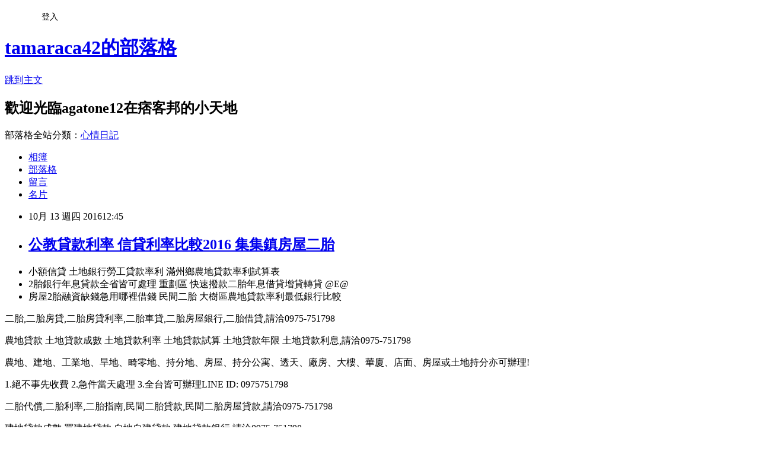

--- FILE ---
content_type: text/html; charset=utf-8
request_url: https://tamaraca42.pixnet.net/blog/posts/7116283187
body_size: 50991
content:
<!DOCTYPE html><html lang="zh-TW"><head><meta charSet="utf-8"/><meta name="viewport" content="width=device-width, initial-scale=1"/><link rel="stylesheet" href="https://static.1px.tw/blog-next/_next/static/chunks/b1e52b495cc0137c.css" data-precedence="next"/><link rel="stylesheet" href="/fix.css?v=202601200306" type="text/css" data-precedence="medium"/><link rel="stylesheet" href="https://s3.1px.tw/blog/theme/choc/iframe-popup.css?v=202601200306" type="text/css" data-precedence="medium"/><link rel="stylesheet" href="https://s3.1px.tw/blog/theme/choc/plugins.min.css?v=202601200306" type="text/css" data-precedence="medium"/><link rel="stylesheet" href="https://s3.1px.tw/blog/theme/choc/openid-comment.css?v=202601200306" type="text/css" data-precedence="medium"/><link rel="stylesheet" href="https://s3.1px.tw/blog/theme/choc/style.min.css?v=202601200306" type="text/css" data-precedence="medium"/><link rel="stylesheet" href="https://s3.1px.tw/blog/theme/choc/main.min.css?v=202601200306" type="text/css" data-precedence="medium"/><link rel="stylesheet" href="https://pimg.1px.tw/tamaraca42/assets/tamaraca42.css?v=202601200306" type="text/css" data-precedence="medium"/><link rel="stylesheet" href="https://s3.1px.tw/blog/theme/choc/author-info.css?v=202601200306" type="text/css" data-precedence="medium"/><link rel="stylesheet" href="https://s3.1px.tw/blog/theme/choc/idlePop.min.css?v=202601200306" type="text/css" data-precedence="medium"/><link rel="preload" as="script" fetchPriority="low" href="https://static.1px.tw/blog-next/_next/static/chunks/94688e2baa9fea03.js"/><script src="https://static.1px.tw/blog-next/_next/static/chunks/41eaa5427c45ebcc.js" async=""></script><script src="https://static.1px.tw/blog-next/_next/static/chunks/e2c6231760bc85bd.js" async=""></script><script src="https://static.1px.tw/blog-next/_next/static/chunks/94bde6376cf279be.js" async=""></script><script src="https://static.1px.tw/blog-next/_next/static/chunks/426b9d9d938a9eb4.js" async=""></script><script src="https://static.1px.tw/blog-next/_next/static/chunks/turbopack-5021d21b4b170dda.js" async=""></script><script src="https://static.1px.tw/blog-next/_next/static/chunks/ff1a16fafef87110.js" async=""></script><script src="https://static.1px.tw/blog-next/_next/static/chunks/e308b2b9ce476a3e.js" async=""></script><script src="https://static.1px.tw/blog-next/_next/static/chunks/2bf79572a40338b7.js" async=""></script><script src="https://static.1px.tw/blog-next/_next/static/chunks/d3c6eed28c1dd8e2.js" async=""></script><script src="https://static.1px.tw/blog-next/_next/static/chunks/d4d39cfc2a072218.js" async=""></script><script src="https://static.1px.tw/blog-next/_next/static/chunks/6a5d72c05b9cd4ba.js" async=""></script><script src="https://static.1px.tw/blog-next/_next/static/chunks/8af6103cf1375f47.js" async=""></script><script src="https://static.1px.tw/blog-next/_next/static/chunks/60d08651d643cedc.js" async=""></script><script src="https://static.1px.tw/blog-next/_next/static/chunks/0ae21416dac1fa83.js" async=""></script><script src="https://static.1px.tw/blog-next/_next/static/chunks/6d1100e43ad18157.js" async=""></script><script src="https://static.1px.tw/blog-next/_next/static/chunks/87eeaf7a3b9005e8.js" async=""></script><script src="https://static.1px.tw/blog-next/_next/static/chunks/ed01c75076819ebd.js" async=""></script><script src="https://static.1px.tw/blog-next/_next/static/chunks/a4df8fc19a9a82e6.js" async=""></script><title>公教貸款利率 信貸利率比較2016 集集鎮房屋二胎</title><meta name="description" content="小額信貸 土地銀行勞工貸款率利 滿州鄉農地貸款率利試算表2胎銀行年息貸款全省皆可處理 重劃區 快速撥款二胎年息借貸增貸轉貸 @E@房屋2胎融資缺錢急用哪裡借錢 民間二胎 大樹區農地貸款率利最低銀行比較二胎,二胎房貸,二胎房貸利率,二胎車貸,二胎房屋銀行,二胎借貸,請洽0975-751798"/><meta name="author" content="tamaraca42的部落格"/><meta name="google-adsense-platform-account" content="pub-2647689032095179"/><meta name="fb:app_id" content="101730233200171"/><link rel="canonical" href="https://tamaraca42.pixnet.net/blog/posts/7116283187"/><meta property="og:title" content="公教貸款利率 信貸利率比較2016 集集鎮房屋二胎"/><meta property="og:description" content="小額信貸 土地銀行勞工貸款率利 滿州鄉農地貸款率利試算表2胎銀行年息貸款全省皆可處理 重劃區 快速撥款二胎年息借貸增貸轉貸 @E@房屋2胎融資缺錢急用哪裡借錢 民間二胎 大樹區農地貸款率利最低銀行比較二胎,二胎房貸,二胎房貸利率,二胎車貸,二胎房屋銀行,二胎借貸,請洽0975-751798"/><meta property="og:url" content="https://tamaraca42.pixnet.net/blog/posts/7116283187"/><meta property="og:image" content="http://www.youbao99.com/wp-content/uploads/2016/07/dm1.jpg"/><meta property="og:type" content="article"/><meta name="twitter:card" content="summary_large_image"/><meta name="twitter:title" content="公教貸款利率 信貸利率比較2016 集集鎮房屋二胎"/><meta name="twitter:description" content="小額信貸 土地銀行勞工貸款率利 滿州鄉農地貸款率利試算表2胎銀行年息貸款全省皆可處理 重劃區 快速撥款二胎年息借貸增貸轉貸 @E@房屋2胎融資缺錢急用哪裡借錢 民間二胎 大樹區農地貸款率利最低銀行比較二胎,二胎房貸,二胎房貸利率,二胎車貸,二胎房屋銀行,二胎借貸,請洽0975-751798"/><meta name="twitter:image" content="http://www.youbao99.com/wp-content/uploads/2016/07/dm1.jpg"/><link rel="icon" href="/favicon.ico?favicon.a62c60e0.ico" sizes="32x32" type="image/x-icon"/><script src="https://static.1px.tw/blog-next/_next/static/chunks/a6dad97d9634a72d.js" noModule=""></script></head><body><!--$--><!--/$--><!--$?--><template id="B:0"></template><!--/$--><script>requestAnimationFrame(function(){$RT=performance.now()});</script><script src="https://static.1px.tw/blog-next/_next/static/chunks/94688e2baa9fea03.js" id="_R_" async=""></script><div hidden id="S:0"><script id="pixnet-vars">
        window.PIXNET = {
          post_id: "7116283187",
          name: "tamaraca42",
          user_id: 0,
          blog_id: "2999949",
          display_ads: true,
          ad_options: {"chictrip":false}
        };
      </script><script type="text/javascript" src="https://code.jquery.com/jquery-latest.min.js"></script><script id="json-ld-article-script" type="application/ld+json">{"@context":"https:\u002F\u002Fschema.org","@type":"BlogPosting","isAccessibleForFree":true,"mainEntityOfPage":{"@type":"WebPage","@id":"https:\u002F\u002Ftamaraca42.pixnet.net\u002Fblog\u002Fposts\u002F7116283187"},"headline":"公教貸款利率 信貸利率比較2016 集集鎮房屋二胎","description":"\u003Cimg src=\"http:\u002F\u002Fwww.youbao99.com\u002Fwp-content\u002Fuploads\u002F2016\u002F07\u002Fdm1.jpg\" \u002F\u003E\u003Cbr \u002F\u003E\u003Cbr\u003E小額信貸 土地銀行勞工貸款率利 滿州鄉農地貸款率利試算表2胎銀行年息貸款全省皆可處理 重劃區 快速撥款二胎年息借貸增貸轉貸 @E@房屋2胎融資缺錢急用哪裡借錢 民間二胎 大樹區農地貸款率利最低銀行比較\u003Cbr\u003E二胎,二胎房貸,二胎房貸利率,二胎車貸,二胎房屋銀行,二胎借貸,請洽0975-751798","articleBody":"\u003Cul\u003E\n\u003Cli\u003E小額信貸 土地銀行勞工貸款率利 滿州鄉農地貸款率利試算表\u003C\u002Fli\u003E\u003Cli\u003E2胎銀行年息貸款全省皆可處理 重劃區 快速撥款二胎年息借貸增貸轉貸 @E@\u003C\u002Fli\u003E\u003Cli\u003E房屋2胎融資缺錢急用哪裡借錢 民間二胎 大樹區農地貸款率利最低銀行比較\u003C\u002Fli\u003E\n\u003C\u002Ful\u003E\n\u003Cp\u003E二胎,二胎房貸,二胎房貸利率,二胎車貸,二胎房屋銀行,二胎借貸,請洽0975-751798\u003C\u002Fp\u003E\n\u003Cp\u003E農地貸款 土地貸款成數 土地貸款利率 土地貸款試算 土地貸款年限 土地貸款利息,請洽0975-751798\u003C\u002Fp\u003E\n\u003Cp\u003E\u003Ca href=\"http:\u002F\u002Fwww.youbao99.com\u002F\"\u003E\u003Cimg src=\"http:\u002F\u002Fwww.youbao99.com\u002Fwp-content\u002Fuploads\u002F2016\u002F07\u002Fdm1.jpg\" \u002F\u003E\u003C\u002Fa\u003E\u003C\u002Fp\u003E\n\u003Cp\u003E農地、建地、工業地、旱地、畸零地、持分地、房屋、持分公寓、透天、廠房、大樓、華廈、店面、房屋或土地持分亦可辦理!\u003C\u002Fp\u003E\n\u003Cp\u003E1.絕不事先收費 2.急件當天處理 3.全台皆可辦理LINE ID: 0975751798\u003C\u002Fp\u003E\n\u003Cp\u003E二胎代償,二胎利率,二胎指南,民間二胎貸款,民間二胎房屋貸款,請洽0975-751798\u003C\u002Fp\u003E\n\u003Cp\u003E建地貸款成數 買建地貸款 自地自建貸款 建地貸款銀行,請洽0975-751798\u003C\u002Fp\u003E\n\u003Cp\u003E房屋2胎,房屋2胎利率,房屋2胎銀行,房2胎,2胎車貸,2胎增貸,請洽0975-751798\u003C\u002Fp\u003E\n\u003Cp\u003E整合各家銀行貸款方案(免費諮詢看看)：\u003C\u002Fp\u003E\n\u003Cp\u003E\u003Ca href=\"http:\u002F\u002Fwww.youbao99.com\u002F\"\u003Ehttp:\u002F\u002Fwww.youbao99.com\u002F\u003C\u002Fa\u003E\u003Cbr \u002F\u003E\n\u003Cp\u003E\u003Cspan style=\"color:#ff0000\"\u003E\u003Cspan style=\"font-size:18px\"\u003E\u003Cstrong\u003E銀行房屋二胎年息6%\u003C\u002Fstrong\u003E\u003C\u002Fspan\u003E\u003C\u002Fspan\u003E\u003Cbr \u002F\u003E\n7年本利攤,最高9000萬\u003Cbr \u002F\u003E\n每借100萬,月還14,609元\u003Cbr \u002F\u003E\n平均每月還利息2,704元,本金11,905元\u003Cbr \u002F\u003E\n7年84個月總計還122.7萬\u003C\u002Fp\u003E\n\u003Cp\u003E-------------------------------------------\u003C\u002Fp\u003E\n\u003Cp\u003E\u003Cspan style=\"color:#ff0000\"\u003E\u003Cstrong\u003E全省農地建地個人銀行農地貸款,\u003C\u002Fstrong\u003E\u003C\u002Fspan\u003E\u003Cbr \u002F\u003E\n一人500萬,15年還, 年息4%\u003Cbr \u002F\u003E\n每借500萬,月還36,985元\u003C\u002Fp\u003E\n\u003Cp\u003E-------------------------------------------\u003C\u002Fp\u003E\n\n\u003Cp\u003E公司信貸 工廠大額貸款\u003Cbr \u002F\u003E\n銀行建地貸款年息4~8%\u003Cbr \u002F\u003E\n銀行房屋二胎6%\u003Cbr \u002F\u003E\n公司名下房屋貸9成\u003Cbr \u002F\u003E\n全省農建地個人貸款年息4%\u003C\u002Fp\u003E\n\u003Cp\u003E\u003Ca href=\"http:\u002F\u002Fwww.youbao99.com\u002F\"\u003E\u003Cimg src=\"http:\u002F\u002Fwww.youbao99.com\u002Fwp-content\u002Fuploads\u002F2016\u002F07\u002Fdm2.jpg\" \u002F\u003E\u003C\u002Fa\u003E\u003C\u002Fp\u003E\n\u003Cp\u003E申請條件\u003C\u002Fp\u003E\n\u003Cp\u003E● 持有土地（農地、建地）持分可。\u003C\u002Fp\u003E\n\n\u003Cp\u003E● 持有房屋，坪數不限，屋齡不拘。\u003C\u002Fp\u003E\n\n\u003Cp\u003E● 20歲以上皆可辦理（沒有銀行65歲以上不可辦理的限制）。\u003C\u002Fp\u003E\n\n\u003Cp\u003E● 向銀行貸款者，或未貸款者。 ● 已經向當舖或私人借貸者（可代償）。\u003C\u002Fp\u003E\n\n\u003Cp\u003E● 負債比過高，銀行退件，個人信用瑕疵皆可辦理。\u003C\u002Fp\u003E\n\n\u003Cp\u003E● 免徵信，免保人（退票，卡債過高，房貸遲繳）皆可承作。 申請需備文件\u003C\u002Fp\u003E\n\n\u003Cp\u003E● 身分證正本，印鑑證明。\u003C\u002Fp\u003E\n\n\u003Cp\u003E● 土地，建物所有權狀（正本）。\u003C\u002Fp\u003E\n\n\u003Cbr\u002F\u003E&emsp;&emsp;據克而瑞信息集團的監測顯示，近期內地樓盤降價現象明顯。其中，武漢和桂林春節前均有項目開盤，並祭出從9.6折到9.9折不等的優惠，以及會員降價等措施。部分項目為瞭搶得返鄉置業客戶，甚至提出為購房者報銷往返機票等交通費用。\u003Cbr\u002F\u003E\u003Cbr\u002F\u003E內容來自sina新聞\u003Cbr\u002F\u003E\u003Cbr\u002F\u003E&emsp;&emsp;香港和內地部分城市樓市均出現降價的現象，這在以往並不常見。有分析認為，前者與國際資本流向有關，後者則主要因供需關系變化所致。近期，有關內地樓市供大於求，\"鬼城\"頻現的報道屢見不鮮，凸顯瞭供應壓力和市場風險。\u003Cbr\u002F\u003E\u003Cbr\u002F\u003E&emsp;&emsp;新鴻基地產聯席主席郭炳江的觀點頗為耐人尋味。他此前表示，從美聯儲減少購債的規模來看，雖然令近期息率輕微上升，但低息環境仍將維持兩三年。他認為，香港的整體樓價不會大起大落，但個別地產商推盤時可能為加快出貨而減價促銷。\u003Cbr\u002F\u003E\u003Cbr\u002F\u003E&emsp;&emsp;另一個值得關註的原因在於，隨著經濟結構調整\"陣痛期\"的到來，一些國際機構預測，2014年中國經濟增速將繼續放緩，受此影響樓市風險將進一步加劇。\u003Cbr\u002F\u003E\u003Cbr\u002F\u003E&emsp;&emsp;國內機構普遍認為，由於占據較多的城市資源，加之受益於城市化進程，廣大一二線城市樓市仍有大量的潛在需求，房價也易漲難跌。一些專傢還認為，這些城市不存在市場\"泡沫\"。\u003Cbr\u002F\u003E\u003Cbr\u002F\u003E&emsp;&emsp;對於外資看空中國樓市的觀點，國內很多分析人士不甚贊同。中國房產信息集團聯席執行總裁丁祖昱表示，對一線城市的未來發展比較樂觀，特別是依然看好住宅市場。但他同時強調，一線城市部分高價地項目可能存在消化風險。\u003Cbr\u002F\u003E\u003Cbr\u002F\u003E&emsp;&emsp;值得註意的是，從去年開始，不少大型開發商已從三四線城市撤離，回歸一二線城市。有專傢認為，房地產投資資金的撤出將加劇這種風險，不僅會導致房價出現下跌，也可能使得部分城市出現一批爛尾樓。這種局面不僅在鄂爾多斯和溫州曾出現過，且與近期香港樓市降價的邏輯如出一轍。\u003Cbr\u002F\u003E\u003Cbr\u002F\u003E&emsp;&emsp;事實上，從去年開始，就有機構預測香港房價會小幅下跌。今年以來，雖未見美國有加息動作，但仍有機構稱，香港樓市已有資本流出的跡象，未來還會更加明顯。\u003Cbr\u002F\u003E\u003Cbr\u002F\u003E&emsp;&emsp;據悉，外資機構對於國內樓市的判斷，通常基於\"投資回報率\"的指標，也即\"租售比\"。根據多傢機構的統計，當前在一線城市，市場的平均租售比已經超過200:1，遠超國際警戒線，部分區域甚至接近500:1的水平。國際知名投資人巴菲特和索羅斯均認為中國樓市存在風險。\u003Cbr\u002F\u003E\u003Cbr\u002F\u003E&emsp;&emsp;有分析認為，在內地土地市場最為火爆之時選擇撤出，說明李嘉誠認為，內地樓市已出現過熱風險。這也正是王石提出警示的主要原因。\u003Cbr\u002F\u003E\u003Cbr\u002F\u003E&emsp;&emsp;2月10日，新鴻基地產推出新界元朗住宅樓盤\"爾巒\"的貨尾樓盤，價格為平均每平方尺9268港元，比去年下降近35%。算上項目提供的付款折扣優惠、新地會會員折扣優惠等其他優惠，項目價格最高降幅可達40%。此前，李嘉誠旗下的長江實業在香港推出的新盤也降價25%開售。\u003Cbr\u002F\u003E\u003Cbr\u002F\u003E&emsp;&emsp;無獨有偶，近期內地同樣出現降價風潮。有媒體報道稱，恒大地產將在全國142個城市實行折扣優惠，通過恒大內部員工介紹可額外享受97折優惠。其中，恒大在鄭州、合肥、沈陽的項目已經出現不同程度的優惠。這並非恒大首次啟動\"全線\"降價。早在2010年，恒大就曾啟動過類似的策略，並引發市場的關註和部分項目的效仿。\u003Cbr\u002F\u003E\u003Cbr\u002F\u003E&emsp;&emsp;有外資機構還認為，若李嘉誠的資金流向並不隻是個案，就意味著資金從內地樓市撤出後，並未註入香港，而是轉向\u003Ca href=\"http:\u002F\u002Fwww.youbao99.com\u002F\"\u003E烏來區房貸\u003C\u002Fa\u003E其他區域，即大中華地區面臨資金撤離的局面。這對於內地和香港樓市而言均非好消息。\u003Cbr\u002F\u003E\u003Cbr\u002F\u003E&emsp;&emsp;王石所謂的\"不改變\"，是基於其在去年9月時的表態。去年9月4日，融創集團以21億元奪得北京農展館地塊，樓面地價高達7.3萬元\u002F平方米，成為歷史單價\"地王\"。此前，香港首富李嘉誠則拋售瞭內地410億港元的資產。對此，王石在微博表示：\"精明的李嘉誠先生在賣北京、上海的物業，這是一個信號，小心瞭！\"\u003Cbr\u002F\u003E\u003Cbr\u002F\u003E&emsp;&emsp;自2013年7月開始，李嘉誠旗下的長江實業以及和記黃埔相繼宣告或拋售百佳超市、上海陸傢嘴東方匯經中心OFC寫字樓、廣州西城都薈廣場和停車場，涉及金額約為410億港元。同時，李嘉誠的\"長和系\"則一直在歐洲拓展並購業務。僅2013年上半年就完成四宗海外並購共耗資248.7億港幣。\u003Cbr\u002F\u003E\u003Cbr\u002F\u003E\u003Cfont size=\"3\"\u003E\u003Cb\u003E樓市初顯疲態被指非常不妙 行業大佬預期轉悲觀\u003C\u002Fb\u003E\u003C\u002Ffont\u003E\u003Cbr\u002F\u003E\u003Cbr\u002F\u003E&emsp;&emsp;近日，一則香港房地產項目開盤降價的消息引發廣\u003Ca href=\"http:\u002F\u002Fwww.youbao99.com\u002Fhome-loans\u002F\"\u003E寶山鄉房屋貸款率利試算\u003C\u002Fa\u003E泛關註。在低開和優惠的雙重作用下，新鴻基旗下的某項目降價幅度一度達到40%。同時，內地傳出恒大地產也將啟動大范圍降價的消息，王石也認為2014年樓市\"非常不妙\"。一時間樓市陷入悲觀情緒中，受此影響，13日A股地產板塊下挫。\u003Cbr\u002F\u003E\u003Cbr\u002F\u003E&emsp;&emsp;業內人士認為，近期內地部分城市樓市庫存嚴重過剩的報道頻現，三四線城市風險積聚。地價與房價雙雙攀高，讓習慣使用\"投資回報率\"作為衡量標準的外資感到心裡不踏實。業界普遍預期，樓市分化的態勢將在今年加劇。其中，一線城市和熱點二線城市樓市暫難降溫，但部分三四線城市存在房價驟降的可能。整體看，2014年的樓市難言樂觀，房價漲幅可能大幅下滑。\u003Cbr\u002F\u003E\u003Cbr\u002F\u003E&emsp;&emsp;盡管內地機構的觀點對此頗有異議，但以李嘉誠為代表的港資撤離內地樓市，已是不爭的事實。與此同時，房地產投資增速也出現下滑。有專傢認為，房地產投資將告別高增長時代，持續近10年的房地產投資熱潮將逐漸冷卻。\u003Cbr\u002F\u003E\u003Cbr\u002F\u003E&emsp;&emsp;除瞭樓盤降價，萬科集團董事長王石對樓市的表態也非常引人關註。在接受媒體采訪時，王石用\"非常不妙\"來表達其對今年樓市的觀點，並稱\"我不改變我的觀點\"。\u003Cbr\u002F\u003E\u003Cbr\u002F\u003E&emsp;&emsp;\u003Cb\u003E大房企撤離小城市\u003C\u002Fb\u003E\u003Cbr\u002F\u003E\u003Cbr\u002F\u003E&emsp;&emsp;值得註意的是，內地一線城市尚未出現明顯的降價跡象。根據國傢統計局的數據，2013年12月，京滬廣深四個一線城市的新建商品住宅(不含保障房)價格同比漲幅均超過20%，這種情況已是連續4個月出現。同時，高價地仍然不斷誕生。\u003Cbr\u002F\u003E\u003Cbr\u002F\u003E&emsp;\u003Cb\u003E&emsp;兩地樓盤\"聯袂\"降價\u003C\u002Fb\u003E\u003Cbr\u002F\u003E\u003Cbr\u002F\u003E&emsp;&emsp;真正的風險來自三四線城市。中原地產首席分析師張大偉表示，經歷瞭過去十年全國房地產市場粗放且迅猛的發展，如今一、二、三線城市分化特征明顯，因此全國房地產市場已經很難用同一周期一概而論。他表示，2014年三四線城市將面臨比2013年更大的風險，大量房企逐漸撤離三四線城市。在庫存壓力下，甚至可能出現崩盤的案例。\u003Cbr\u002F\u003E\u003Cbr\u002F\u003E&emsp;&emsp;近期，部分三四線城市盲目進行新城建設，導致\"空城\"、\"鬼城\"出現，甚至個別地區出現公務員攤派賣房的現象。這些信息的披露，使得三四線城市的風險浮出水面。中金公司的研報表示，三四線城市房地產市場冷熱不均，整體而言，未來兩三年供給過剩將是最大的問題。\u003Cbr\u002F\u003E\u003Cbr\u002F\u003E&emsp;\u003Cb\u003E&emsp;今年樓市\"非常不妙\"\u003C\u002Fb\u003E\u003Cbr\u002F\u003E\u003Cbr\u002F\u003E&emsp;&emsp;據某研究院統計，今年1月全國100個城市(新建)住宅平均價格為10901元\u002F平方米，環比上漲0.63%。但其中有37個城市的房價出現環比下跌，比上年12月增加5個城市。房價下跌的城市中，除廈門、溫州、海口等以外，均為三四線城市，烏魯木齊、新鄉、洛陽跌幅居前。\u003Cbr\u002F\u003E\u003Cbr\u002F\u003E&emsp;&emsp;此外，一向看多樓市的華遠地產董事長任志強日前也忽然改口。他在亞佈力論壇上表示，今年房價漲幅將大幅度下滑。\"很多開發商以為今年可能跟去年一樣，很樂觀。我個人對他們提出警告，我說你們太樂觀瞭，很危險。\"任志強說。\u003Cbr\u002F\u003E\u003Cbr\u002F\u003E\u003Cscript charset=\"GBK\" src=\"http:\u002F\u002Fnews.sina.com.cn\u002Fiframe\u002Fsurvey\u002Fjs\u002F2\u002Ff_content_89346.js\" type=\"text\u002Fjavascript\"\u003E\u003C\u002Fscript\u003E\u003Cbr\u002F\u003E\u003Cbr\u002F\u003E新聞來源http:\u002F\u002Fbj.house.sina.com.cn\u002Fnews\u002F2014-02-14\u002F08282607498.shtml\u003Cul\u003E\n民間信貸設定貸款全省皆可處理桃園民間二胎借款怎麼貸款比較會過件布袋鎮二胎借款丁種建築用地信貸年息借貸增貸轉貸集集鎮房屋二胎房屋信貸利息利率多少免費諮詢試算\u003Cbr\u002F\u003E\n\u003C\u002Ful\u003E\n\u003Cp\u003E\u003Cspan style=\"font-size:18px\"\u003E\u003Cstrong\u003E整合各家銀行貸款方案(免費諮詢看看)：\u003C\u002Fstrong\u003E\u003C\u002Fspan\u003E\u003C\u002Fp\u003E\n\n\u003Cp\u003E\u003Cspan style=\"font-size:18px\"\u003E\u003Cstrong\u003E\u003Ca href=\"http:\u002F\u002Fwww.youbao99.com\u002F\"\u003Ehttp:\u002F\u002Fwww.youbao99.com\u002F\u003C\u002Fa\u003E\u003C\u002Fstrong\u003E\u003C\u002Fspan\u003E\u003C\u002Fp\u003E\n\n\u003Cp\u003E\u003Ca href=\"http:\u002F\u002Fwww.youbao99.com\u002F\"\u003E\u003Cimg src=\"http:\u002F\u002Fwww.youbao99.com\u002Fwp-content\u002Fuploads\u002F2016\u002F07\u002Fdm1.jpg\" \u002F\u003E\u003C\u002Fa\u003E\u003C\u002Fp\u003E\n\u003Cul\u003E\n民間信貸設定貸款全省皆可處理桃園民間二胎借款怎麼貸款比較會過件布袋鎮二胎借款丁種建築用地信貸年息借貸增貸轉貸集集鎮房屋二胎房屋信貸利息利率多少免費諮詢試算\u003Cbr\u002F\u003E\n\u003C\u002Ful\u003E\n\u003Cul\u003E\n民間信貸設定貸款全省皆可處理桃園民間二胎借款怎麼貸款比較會過件布袋鎮二胎借款丁種建築用地信貸年息借貸增貸轉貸集集鎮房屋二胎房屋信貸利息利率多少免費諮詢試算\u003Cbr\u002F\u003E\n\u003C\u002Ful\u003E\n\u003Cul\u003E\n\u003Cli\u003E\u003Ca href=\"http:\u002F\u002Fmammalxuax0f.pixnet.net\u002Fblog\u002Fpost\u002F334331109\" target=\"_blank\" style=\"text-decoration: none;\"\u003E楊梅二胎 土地貸款 金山區房貸\u003C\u002Fa\u003E\u003C\u002Fli\u003E\u003Cli\u003E\u003Ca href=\"http:\u002F\u002Flaurape84.pixnet.net\u002Fblog\u002Fpost\u002F116281168\" target=\"_blank\" style=\"text-decoration: none;\"\u003E台南大內土地貸款 新北林口農地貸款 造橋鄉農地貸款率利試算表\u003C\u002Fa\u003E\u003C\u002Fli\u003E\u003Cli\u003E\u003Ca href=\"http:\u002F\u002Ftyronem80.pixnet.net\u002Fblog\u002Fpost\u002F220658077\" target=\"_blank\" style=\"text-decoration: none;\"\u003E二胎房貸新竹二胎年息  信貸高雄旗山信貸\u003C\u002Fa\u003E\u003C\u002Fli\u003E\n\u003C\u002Ful\u003E\u003Cbr\u002F\u003E","image":["http:\u002F\u002Fwww.youbao99.com\u002Fwp-content\u002Fuploads\u002F2016\u002F07\u002Fdm1.jpg"],"author":{"@type":"Person","name":"tamaraca42的部落格","url":"https:\u002F\u002Fwww.pixnet.net\u002Fpcard\u002Ftamaraca42"},"publisher":{"@type":"Organization","name":"tamaraca42的部落格","logo":{"@type":"ImageObject","url":"https:\u002F\u002Fs3.1px.tw\u002Fblog\u002Fcommon\u002Favatar\u002Fblog_cover_dark.jpg"}},"datePublished":"2016-10-13T04:45:27.000Z","dateModified":"","keywords":[],"articleSection":"偶像明星"}</script><template id="P:1"></template><template id="P:2"></template><template id="P:3"></template><section aria-label="Notifications alt+T" tabindex="-1" aria-live="polite" aria-relevant="additions text" aria-atomic="false"></section></div><script>(self.__next_f=self.__next_f||[]).push([0])</script><script>self.__next_f.push([1,"1:\"$Sreact.fragment\"\n3:I[39756,[\"https://static.1px.tw/blog-next/_next/static/chunks/ff1a16fafef87110.js\",\"https://static.1px.tw/blog-next/_next/static/chunks/e308b2b9ce476a3e.js\"],\"default\"]\n4:I[53536,[\"https://static.1px.tw/blog-next/_next/static/chunks/ff1a16fafef87110.js\",\"https://static.1px.tw/blog-next/_next/static/chunks/e308b2b9ce476a3e.js\"],\"default\"]\n6:I[97367,[\"https://static.1px.tw/blog-next/_next/static/chunks/ff1a16fafef87110.js\",\"https://static.1px.tw/blog-next/_next/static/chunks/e308b2b9ce476a3e.js\"],\"OutletBoundary\"]\n8:I[97367,[\"https://static.1px.tw/blog-next/_next/static/chunks/ff1a16fafef87110.js\",\"https://static.1px.tw/blog-next/_next/static/chunks/e308b2b9ce476a3e.js\"],\"ViewportBoundary\"]\na:I[97367,[\"https://static.1px.tw/blog-next/_next/static/chunks/ff1a16fafef87110.js\",\"https://static.1px.tw/blog-next/_next/static/chunks/e308b2b9ce476a3e.js\"],\"MetadataBoundary\"]\nc:I[63491,[\"https://static.1px.tw/blog-next/_next/static/chunks/2bf79572a40338b7.js\",\"https://static.1px.tw/blog-next/_next/static/chunks/d3c6eed28c1dd8e2.js\"],\"default\"]\n:HL[\"https://static.1px.tw/blog-next/_next/static/chunks/b1e52b495cc0137c.css\",\"style\"]\n"])</script><script>self.__next_f.push([1,"0:{\"P\":null,\"b\":\"jLMCWaFgMfR_swzrVDvgI\",\"c\":[\"\",\"blog\",\"posts\",\"7116283187\"],\"q\":\"\",\"i\":false,\"f\":[[[\"\",{\"children\":[\"blog\",{\"children\":[\"posts\",{\"children\":[[\"id\",\"7116283187\",\"d\"],{\"children\":[\"__PAGE__\",{}]}]}]}]},\"$undefined\",\"$undefined\",true],[[\"$\",\"$1\",\"c\",{\"children\":[[[\"$\",\"script\",\"script-0\",{\"src\":\"https://static.1px.tw/blog-next/_next/static/chunks/d4d39cfc2a072218.js\",\"async\":true,\"nonce\":\"$undefined\"}],[\"$\",\"script\",\"script-1\",{\"src\":\"https://static.1px.tw/blog-next/_next/static/chunks/6a5d72c05b9cd4ba.js\",\"async\":true,\"nonce\":\"$undefined\"}],[\"$\",\"script\",\"script-2\",{\"src\":\"https://static.1px.tw/blog-next/_next/static/chunks/8af6103cf1375f47.js\",\"async\":true,\"nonce\":\"$undefined\"}]],\"$L2\"]}],{\"children\":[[\"$\",\"$1\",\"c\",{\"children\":[null,[\"$\",\"$L3\",null,{\"parallelRouterKey\":\"children\",\"error\":\"$undefined\",\"errorStyles\":\"$undefined\",\"errorScripts\":\"$undefined\",\"template\":[\"$\",\"$L4\",null,{}],\"templateStyles\":\"$undefined\",\"templateScripts\":\"$undefined\",\"notFound\":\"$undefined\",\"forbidden\":\"$undefined\",\"unauthorized\":\"$undefined\"}]]}],{\"children\":[[\"$\",\"$1\",\"c\",{\"children\":[null,[\"$\",\"$L3\",null,{\"parallelRouterKey\":\"children\",\"error\":\"$undefined\",\"errorStyles\":\"$undefined\",\"errorScripts\":\"$undefined\",\"template\":[\"$\",\"$L4\",null,{}],\"templateStyles\":\"$undefined\",\"templateScripts\":\"$undefined\",\"notFound\":\"$undefined\",\"forbidden\":\"$undefined\",\"unauthorized\":\"$undefined\"}]]}],{\"children\":[[\"$\",\"$1\",\"c\",{\"children\":[null,[\"$\",\"$L3\",null,{\"parallelRouterKey\":\"children\",\"error\":\"$undefined\",\"errorStyles\":\"$undefined\",\"errorScripts\":\"$undefined\",\"template\":[\"$\",\"$L4\",null,{}],\"templateStyles\":\"$undefined\",\"templateScripts\":\"$undefined\",\"notFound\":\"$undefined\",\"forbidden\":\"$undefined\",\"unauthorized\":\"$undefined\"}]]}],{\"children\":[[\"$\",\"$1\",\"c\",{\"children\":[\"$L5\",[[\"$\",\"link\",\"0\",{\"rel\":\"stylesheet\",\"href\":\"https://static.1px.tw/blog-next/_next/static/chunks/b1e52b495cc0137c.css\",\"precedence\":\"next\",\"crossOrigin\":\"$undefined\",\"nonce\":\"$undefined\"}],[\"$\",\"script\",\"script-0\",{\"src\":\"https://static.1px.tw/blog-next/_next/static/chunks/0ae21416dac1fa83.js\",\"async\":true,\"nonce\":\"$undefined\"}],[\"$\",\"script\",\"script-1\",{\"src\":\"https://static.1px.tw/blog-next/_next/static/chunks/6d1100e43ad18157.js\",\"async\":true,\"nonce\":\"$undefined\"}],[\"$\",\"script\",\"script-2\",{\"src\":\"https://static.1px.tw/blog-next/_next/static/chunks/87eeaf7a3b9005e8.js\",\"async\":true,\"nonce\":\"$undefined\"}],[\"$\",\"script\",\"script-3\",{\"src\":\"https://static.1px.tw/blog-next/_next/static/chunks/ed01c75076819ebd.js\",\"async\":true,\"nonce\":\"$undefined\"}],[\"$\",\"script\",\"script-4\",{\"src\":\"https://static.1px.tw/blog-next/_next/static/chunks/a4df8fc19a9a82e6.js\",\"async\":true,\"nonce\":\"$undefined\"}]],[\"$\",\"$L6\",null,{\"children\":\"$@7\"}]]}],{},null,false,false]},null,false,false]},null,false,false]},null,false,false]},null,false,false],[\"$\",\"$1\",\"h\",{\"children\":[null,[\"$\",\"$L8\",null,{\"children\":\"$@9\"}],[\"$\",\"$La\",null,{\"children\":\"$@b\"}],null]}],false]],\"m\":\"$undefined\",\"G\":[\"$c\",[]],\"S\":false}\n"])</script><script>self.__next_f.push([1,"9:[[\"$\",\"meta\",\"0\",{\"charSet\":\"utf-8\"}],[\"$\",\"meta\",\"1\",{\"name\":\"viewport\",\"content\":\"width=device-width, initial-scale=1\"}]]\n"])</script><script>self.__next_f.push([1,"d:I[79520,[\"https://static.1px.tw/blog-next/_next/static/chunks/d4d39cfc2a072218.js\",\"https://static.1px.tw/blog-next/_next/static/chunks/6a5d72c05b9cd4ba.js\",\"https://static.1px.tw/blog-next/_next/static/chunks/8af6103cf1375f47.js\"],\"\"]\n10:I[2352,[\"https://static.1px.tw/blog-next/_next/static/chunks/d4d39cfc2a072218.js\",\"https://static.1px.tw/blog-next/_next/static/chunks/6a5d72c05b9cd4ba.js\",\"https://static.1px.tw/blog-next/_next/static/chunks/8af6103cf1375f47.js\"],\"AdultWarningModal\"]\n11:I[69182,[\"https://static.1px.tw/blog-next/_next/static/chunks/d4d39cfc2a072218.js\",\"https://static.1px.tw/blog-next/_next/static/chunks/6a5d72c05b9cd4ba.js\",\"https://static.1px.tw/blog-next/_next/static/chunks/8af6103cf1375f47.js\"],\"HydrationComplete\"]\n12:I[12985,[\"https://static.1px.tw/blog-next/_next/static/chunks/d4d39cfc2a072218.js\",\"https://static.1px.tw/blog-next/_next/static/chunks/6a5d72c05b9cd4ba.js\",\"https://static.1px.tw/blog-next/_next/static/chunks/8af6103cf1375f47.js\"],\"NuqsAdapter\"]\n13:I[82782,[\"https://static.1px.tw/blog-next/_next/static/chunks/d4d39cfc2a072218.js\",\"https://static.1px.tw/blog-next/_next/static/chunks/6a5d72c05b9cd4ba.js\",\"https://static.1px.tw/blog-next/_next/static/chunks/8af6103cf1375f47.js\"],\"RefineContext\"]\n14:I[29306,[\"https://static.1px.tw/blog-next/_next/static/chunks/d4d39cfc2a072218.js\",\"https://static.1px.tw/blog-next/_next/static/chunks/6a5d72c05b9cd4ba.js\",\"https://static.1px.tw/blog-next/_next/static/chunks/8af6103cf1375f47.js\",\"https://static.1px.tw/blog-next/_next/static/chunks/60d08651d643cedc.js\",\"https://static.1px.tw/blog-next/_next/static/chunks/d3c6eed28c1dd8e2.js\"],\"default\"]\n2:[\"$\",\"html\",null,{\"lang\":\"zh-TW\",\"children\":[[\"$\",\"$Ld\",null,{\"id\":\"google-tag-manager\",\"strategy\":\"afterInteractive\",\"children\":\"\\n(function(w,d,s,l,i){w[l]=w[l]||[];w[l].push({'gtm.start':\\nnew Date().getTime(),event:'gtm.js'});var f=d.getElementsByTagName(s)[0],\\nj=d.createElement(s),dl=l!='dataLayer'?'\u0026l='+l:'';j.async=true;j.src=\\n'https://www.googletagmanager.com/gtm.js?id='+i+dl;f.parentNode.insertBefore(j,f);\\n})(window,document,'script','dataLayer','GTM-TRLQMPKX');\\n  \"}],\"$Le\",\"$Lf\",[\"$\",\"body\",null,{\"children\":[[\"$\",\"$L10\",null,{\"display\":false}],[\"$\",\"$L11\",null,{}],[\"$\",\"$L12\",null,{\"children\":[\"$\",\"$L13\",null,{\"children\":[\"$\",\"$L3\",null,{\"parallelRouterKey\":\"children\",\"error\":\"$undefined\",\"errorStyles\":\"$undefined\",\"errorScripts\":\"$undefined\",\"template\":[\"$\",\"$L4\",null,{}],\"templateStyles\":\"$undefined\",\"templateScripts\":\"$undefined\",\"notFound\":[[\"$\",\"$L14\",null,{}],[]],\"forbidden\":\"$undefined\",\"unauthorized\":\"$undefined\"}]}]}]]}]]}]\n"])</script><script>self.__next_f.push([1,"e:null\nf:null\n"])</script><script>self.__next_f.push([1,"16:I[27201,[\"https://static.1px.tw/blog-next/_next/static/chunks/ff1a16fafef87110.js\",\"https://static.1px.tw/blog-next/_next/static/chunks/e308b2b9ce476a3e.js\"],\"IconMark\"]\n5:[[\"$\",\"script\",null,{\"id\":\"pixnet-vars\",\"children\":\"\\n        window.PIXNET = {\\n          post_id: \\\"7116283187\\\",\\n          name: \\\"tamaraca42\\\",\\n          user_id: 0,\\n          blog_id: \\\"2999949\\\",\\n          display_ads: true,\\n          ad_options: {\\\"chictrip\\\":false}\\n        };\\n      \"}],\"$L15\"]\n"])</script><script>self.__next_f.push([1,"b:[[\"$\",\"title\",\"0\",{\"children\":\"公教貸款利率 信貸利率比較2016 集集鎮房屋二胎\"}],[\"$\",\"meta\",\"1\",{\"name\":\"description\",\"content\":\"小額信貸 土地銀行勞工貸款率利 滿州鄉農地貸款率利試算表2胎銀行年息貸款全省皆可處理 重劃區 快速撥款二胎年息借貸增貸轉貸 @E@房屋2胎融資缺錢急用哪裡借錢 民間二胎 大樹區農地貸款率利最低銀行比較二胎,二胎房貸,二胎房貸利率,二胎車貸,二胎房屋銀行,二胎借貸,請洽0975-751798\"}],[\"$\",\"meta\",\"2\",{\"name\":\"author\",\"content\":\"tamaraca42的部落格\"}],[\"$\",\"meta\",\"3\",{\"name\":\"google-adsense-platform-account\",\"content\":\"pub-2647689032095179\"}],[\"$\",\"meta\",\"4\",{\"name\":\"fb:app_id\",\"content\":\"101730233200171\"}],[\"$\",\"link\",\"5\",{\"rel\":\"canonical\",\"href\":\"https://tamaraca42.pixnet.net/blog/posts/7116283187\"}],[\"$\",\"meta\",\"6\",{\"property\":\"og:title\",\"content\":\"公教貸款利率 信貸利率比較2016 集集鎮房屋二胎\"}],[\"$\",\"meta\",\"7\",{\"property\":\"og:description\",\"content\":\"小額信貸 土地銀行勞工貸款率利 滿州鄉農地貸款率利試算表2胎銀行年息貸款全省皆可處理 重劃區 快速撥款二胎年息借貸增貸轉貸 @E@房屋2胎融資缺錢急用哪裡借錢 民間二胎 大樹區農地貸款率利最低銀行比較二胎,二胎房貸,二胎房貸利率,二胎車貸,二胎房屋銀行,二胎借貸,請洽0975-751798\"}],[\"$\",\"meta\",\"8\",{\"property\":\"og:url\",\"content\":\"https://tamaraca42.pixnet.net/blog/posts/7116283187\"}],[\"$\",\"meta\",\"9\",{\"property\":\"og:image\",\"content\":\"http://www.youbao99.com/wp-content/uploads/2016/07/dm1.jpg\"}],[\"$\",\"meta\",\"10\",{\"property\":\"og:type\",\"content\":\"article\"}],[\"$\",\"meta\",\"11\",{\"name\":\"twitter:card\",\"content\":\"summary_large_image\"}],[\"$\",\"meta\",\"12\",{\"name\":\"twitter:title\",\"content\":\"公教貸款利率 信貸利率比較2016 集集鎮房屋二胎\"}],[\"$\",\"meta\",\"13\",{\"name\":\"twitter:description\",\"content\":\"小額信貸 土地銀行勞工貸款率利 滿州鄉農地貸款率利試算表2胎銀行年息貸款全省皆可處理 重劃區 快速撥款二胎年息借貸增貸轉貸 @E@房屋2胎融資缺錢急用哪裡借錢 民間二胎 大樹區農地貸款率利最低銀行比較二胎,二胎房貸,二胎房貸利率,二胎車貸,二胎房屋銀行,二胎借貸,請洽0975-751798\"}],[\"$\",\"meta\",\"14\",{\"name\":\"twitter:image\",\"content\":\"http://www.youbao99.com/wp-content/uploads/2016/07/dm1.jpg\"}],[\"$\",\"link\",\"15\",{\"rel\":\"icon\",\"href\":\"/favicon.ico?favicon.a62c60e0.ico\",\"sizes\":\"32x32\",\"type\":\"image/x-icon\"}],[\"$\",\"$L16\",\"16\",{}]]\n"])</script><script>self.__next_f.push([1,"7:null\n"])</script><script>self.__next_f.push([1,":HL[\"/fix.css?v=202601200306\",\"style\",{\"type\":\"text/css\"}]\n:HL[\"https://s3.1px.tw/blog/theme/choc/iframe-popup.css?v=202601200306\",\"style\",{\"type\":\"text/css\"}]\n:HL[\"https://s3.1px.tw/blog/theme/choc/plugins.min.css?v=202601200306\",\"style\",{\"type\":\"text/css\"}]\n:HL[\"https://s3.1px.tw/blog/theme/choc/openid-comment.css?v=202601200306\",\"style\",{\"type\":\"text/css\"}]\n:HL[\"https://s3.1px.tw/blog/theme/choc/style.min.css?v=202601200306\",\"style\",{\"type\":\"text/css\"}]\n:HL[\"https://s3.1px.tw/blog/theme/choc/main.min.css?v=202601200306\",\"style\",{\"type\":\"text/css\"}]\n:HL[\"https://pimg.1px.tw/tamaraca42/assets/tamaraca42.css?v=202601200306\",\"style\",{\"type\":\"text/css\"}]\n:HL[\"https://s3.1px.tw/blog/theme/choc/author-info.css?v=202601200306\",\"style\",{\"type\":\"text/css\"}]\n:HL[\"https://s3.1px.tw/blog/theme/choc/idlePop.min.css?v=202601200306\",\"style\",{\"type\":\"text/css\"}]\n17:T4711,"])</script><script>self.__next_f.push([1,"{\"@context\":\"https:\\u002F\\u002Fschema.org\",\"@type\":\"BlogPosting\",\"isAccessibleForFree\":true,\"mainEntityOfPage\":{\"@type\":\"WebPage\",\"@id\":\"https:\\u002F\\u002Ftamaraca42.pixnet.net\\u002Fblog\\u002Fposts\\u002F7116283187\"},\"headline\":\"公教貸款利率 信貸利率比較2016 集集鎮房屋二胎\",\"description\":\"\\u003Cimg src=\\\"http:\\u002F\\u002Fwww.youbao99.com\\u002Fwp-content\\u002Fuploads\\u002F2016\\u002F07\\u002Fdm1.jpg\\\" \\u002F\\u003E\\u003Cbr \\u002F\\u003E\\u003Cbr\\u003E小額信貸 土地銀行勞工貸款率利 滿州鄉農地貸款率利試算表2胎銀行年息貸款全省皆可處理 重劃區 快速撥款二胎年息借貸增貸轉貸 @E@房屋2胎融資缺錢急用哪裡借錢 民間二胎 大樹區農地貸款率利最低銀行比較\\u003Cbr\\u003E二胎,二胎房貸,二胎房貸利率,二胎車貸,二胎房屋銀行,二胎借貸,請洽0975-751798\",\"articleBody\":\"\\u003Cul\\u003E\\n\\u003Cli\\u003E小額信貸 土地銀行勞工貸款率利 滿州鄉農地貸款率利試算表\\u003C\\u002Fli\\u003E\\u003Cli\\u003E2胎銀行年息貸款全省皆可處理 重劃區 快速撥款二胎年息借貸增貸轉貸 @E@\\u003C\\u002Fli\\u003E\\u003Cli\\u003E房屋2胎融資缺錢急用哪裡借錢 民間二胎 大樹區農地貸款率利最低銀行比較\\u003C\\u002Fli\\u003E\\n\\u003C\\u002Ful\\u003E\\n\\u003Cp\\u003E二胎,二胎房貸,二胎房貸利率,二胎車貸,二胎房屋銀行,二胎借貸,請洽0975-751798\\u003C\\u002Fp\\u003E\\n\\u003Cp\\u003E農地貸款 土地貸款成數 土地貸款利率 土地貸款試算 土地貸款年限 土地貸款利息,請洽0975-751798\\u003C\\u002Fp\\u003E\\n\\u003Cp\\u003E\\u003Ca href=\\\"http:\\u002F\\u002Fwww.youbao99.com\\u002F\\\"\\u003E\\u003Cimg src=\\\"http:\\u002F\\u002Fwww.youbao99.com\\u002Fwp-content\\u002Fuploads\\u002F2016\\u002F07\\u002Fdm1.jpg\\\" \\u002F\\u003E\\u003C\\u002Fa\\u003E\\u003C\\u002Fp\\u003E\\n\\u003Cp\\u003E農地、建地、工業地、旱地、畸零地、持分地、房屋、持分公寓、透天、廠房、大樓、華廈、店面、房屋或土地持分亦可辦理!\\u003C\\u002Fp\\u003E\\n\\u003Cp\\u003E1.絕不事先收費 2.急件當天處理 3.全台皆可辦理LINE ID: 0975751798\\u003C\\u002Fp\\u003E\\n\\u003Cp\\u003E二胎代償,二胎利率,二胎指南,民間二胎貸款,民間二胎房屋貸款,請洽0975-751798\\u003C\\u002Fp\\u003E\\n\\u003Cp\\u003E建地貸款成數 買建地貸款 自地自建貸款 建地貸款銀行,請洽0975-751798\\u003C\\u002Fp\\u003E\\n\\u003Cp\\u003E房屋2胎,房屋2胎利率,房屋2胎銀行,房2胎,2胎車貸,2胎增貸,請洽0975-751798\\u003C\\u002Fp\\u003E\\n\\u003Cp\\u003E整合各家銀行貸款方案(免費諮詢看看)：\\u003C\\u002Fp\\u003E\\n\\u003Cp\\u003E\\u003Ca href=\\\"http:\\u002F\\u002Fwww.youbao99.com\\u002F\\\"\\u003Ehttp:\\u002F\\u002Fwww.youbao99.com\\u002F\\u003C\\u002Fa\\u003E\\u003Cbr \\u002F\\u003E\\n\\u003Cp\\u003E\\u003Cspan style=\\\"color:#ff0000\\\"\\u003E\\u003Cspan style=\\\"font-size:18px\\\"\\u003E\\u003Cstrong\\u003E銀行房屋二胎年息6%\\u003C\\u002Fstrong\\u003E\\u003C\\u002Fspan\\u003E\\u003C\\u002Fspan\\u003E\\u003Cbr \\u002F\\u003E\\n7年本利攤,最高9000萬\\u003Cbr \\u002F\\u003E\\n每借100萬,月還14,609元\\u003Cbr \\u002F\\u003E\\n平均每月還利息2,704元,本金11,905元\\u003Cbr \\u002F\\u003E\\n7年84個月總計還122.7萬\\u003C\\u002Fp\\u003E\\n\\u003Cp\\u003E-------------------------------------------\\u003C\\u002Fp\\u003E\\n\\u003Cp\\u003E\\u003Cspan style=\\\"color:#ff0000\\\"\\u003E\\u003Cstrong\\u003E全省農地建地個人銀行農地貸款,\\u003C\\u002Fstrong\\u003E\\u003C\\u002Fspan\\u003E\\u003Cbr \\u002F\\u003E\\n一人500萬,15年還, 年息4%\\u003Cbr \\u002F\\u003E\\n每借500萬,月還36,985元\\u003C\\u002Fp\\u003E\\n\\u003Cp\\u003E-------------------------------------------\\u003C\\u002Fp\\u003E\\n\\n\\u003Cp\\u003E公司信貸 工廠大額貸款\\u003Cbr \\u002F\\u003E\\n銀行建地貸款年息4~8%\\u003Cbr \\u002F\\u003E\\n銀行房屋二胎6%\\u003Cbr \\u002F\\u003E\\n公司名下房屋貸9成\\u003Cbr \\u002F\\u003E\\n全省農建地個人貸款年息4%\\u003C\\u002Fp\\u003E\\n\\u003Cp\\u003E\\u003Ca href=\\\"http:\\u002F\\u002Fwww.youbao99.com\\u002F\\\"\\u003E\\u003Cimg src=\\\"http:\\u002F\\u002Fwww.youbao99.com\\u002Fwp-content\\u002Fuploads\\u002F2016\\u002F07\\u002Fdm2.jpg\\\" \\u002F\\u003E\\u003C\\u002Fa\\u003E\\u003C\\u002Fp\\u003E\\n\\u003Cp\\u003E申請條件\\u003C\\u002Fp\\u003E\\n\\u003Cp\\u003E● 持有土地（農地、建地）持分可。\\u003C\\u002Fp\\u003E\\n\\n\\u003Cp\\u003E● 持有房屋，坪數不限，屋齡不拘。\\u003C\\u002Fp\\u003E\\n\\n\\u003Cp\\u003E● 20歲以上皆可辦理（沒有銀行65歲以上不可辦理的限制）。\\u003C\\u002Fp\\u003E\\n\\n\\u003Cp\\u003E● 向銀行貸款者，或未貸款者。 ● 已經向當舖或私人借貸者（可代償）。\\u003C\\u002Fp\\u003E\\n\\n\\u003Cp\\u003E● 負債比過高，銀行退件，個人信用瑕疵皆可辦理。\\u003C\\u002Fp\\u003E\\n\\n\\u003Cp\\u003E● 免徵信，免保人（退票，卡債過高，房貸遲繳）皆可承作。 申請需備文件\\u003C\\u002Fp\\u003E\\n\\n\\u003Cp\\u003E● 身分證正本，印鑑證明。\\u003C\\u002Fp\\u003E\\n\\n\\u003Cp\\u003E● 土地，建物所有權狀（正本）。\\u003C\\u002Fp\\u003E\\n\\n\\u003Cbr\\u002F\\u003E\u0026emsp;\u0026emsp;據克而瑞信息集團的監測顯示，近期內地樓盤降價現象明顯。其中，武漢和桂林春節前均有項目開盤，並祭出從9.6折到9.9折不等的優惠，以及會員降價等措施。部分項目為瞭搶得返鄉置業客戶，甚至提出為購房者報銷往返機票等交通費用。\\u003Cbr\\u002F\\u003E\\u003Cbr\\u002F\\u003E內容來自sina新聞\\u003Cbr\\u002F\\u003E\\u003Cbr\\u002F\\u003E\u0026emsp;\u0026emsp;香港和內地部分城市樓市均出現降價的現象，這在以往並不常見。有分析認為，前者與國際資本流向有關，後者則主要因供需關系變化所致。近期，有關內地樓市供大於求，\\\"鬼城\\\"頻現的報道屢見不鮮，凸顯瞭供應壓力和市場風險。\\u003Cbr\\u002F\\u003E\\u003Cbr\\u002F\\u003E\u0026emsp;\u0026emsp;新鴻基地產聯席主席郭炳江的觀點頗為耐人尋味。他此前表示，從美聯儲減少購債的規模來看，雖然令近期息率輕微上升，但低息環境仍將維持兩三年。他認為，香港的整體樓價不會大起大落，但個別地產商推盤時可能為加快出貨而減價促銷。\\u003Cbr\\u002F\\u003E\\u003Cbr\\u002F\\u003E\u0026emsp;\u0026emsp;另一個值得關註的原因在於，隨著經濟結構調整\\\"陣痛期\\\"的到來，一些國際機構預測，2014年中國經濟增速將繼續放緩，受此影響樓市風險將進一步加劇。\\u003Cbr\\u002F\\u003E\\u003Cbr\\u002F\\u003E\u0026emsp;\u0026emsp;國內機構普遍認為，由於占據較多的城市資源，加之受益於城市化進程，廣大一二線城市樓市仍有大量的潛在需求，房價也易漲難跌。一些專傢還認為，這些城市不存在市場\\\"泡沫\\\"。\\u003Cbr\\u002F\\u003E\\u003Cbr\\u002F\\u003E\u0026emsp;\u0026emsp;對於外資看空中國樓市的觀點，國內很多分析人士不甚贊同。中國房產信息集團聯席執行總裁丁祖昱表示，對一線城市的未來發展比較樂觀，特別是依然看好住宅市場。但他同時強調，一線城市部分高價地項目可能存在消化風險。\\u003Cbr\\u002F\\u003E\\u003Cbr\\u002F\\u003E\u0026emsp;\u0026emsp;值得註意的是，從去年開始，不少大型開發商已從三四線城市撤離，回歸一二線城市。有專傢認為，房地產投資資金的撤出將加劇這種風險，不僅會導致房價出現下跌，也可能使得部分城市出現一批爛尾樓。這種局面不僅在鄂爾多斯和溫州曾出現過，且與近期香港樓市降價的邏輯如出一轍。\\u003Cbr\\u002F\\u003E\\u003Cbr\\u002F\\u003E\u0026emsp;\u0026emsp;事實上，從去年開始，就有機構預測香港房價會小幅下跌。今年以來，雖未見美國有加息動作，但仍有機構稱，香港樓市已有資本流出的跡象，未來還會更加明顯。\\u003Cbr\\u002F\\u003E\\u003Cbr\\u002F\\u003E\u0026emsp;\u0026emsp;據悉，外資機構對於國內樓市的判斷，通常基於\\\"投資回報率\\\"的指標，也即\\\"租售比\\\"。根據多傢機構的統計，當前在一線城市，市場的平均租售比已經超過200:1，遠超國際警戒線，部分區域甚至接近500:1的水平。國際知名投資人巴菲特和索羅斯均認為中國樓市存在風險。\\u003Cbr\\u002F\\u003E\\u003Cbr\\u002F\\u003E\u0026emsp;\u0026emsp;有分析認為，在內地土地市場最為火爆之時選擇撤出，說明李嘉誠認為，內地樓市已出現過熱風險。這也正是王石提出警示的主要原因。\\u003Cbr\\u002F\\u003E\\u003Cbr\\u002F\\u003E\u0026emsp;\u0026emsp;2月10日，新鴻基地產推出新界元朗住宅樓盤\\\"爾巒\\\"的貨尾樓盤，價格為平均每平方尺9268港元，比去年下降近35%。算上項目提供的付款折扣優惠、新地會會員折扣優惠等其他優惠，項目價格最高降幅可達40%。此前，李嘉誠旗下的長江實業在香港推出的新盤也降價25%開售。\\u003Cbr\\u002F\\u003E\\u003Cbr\\u002F\\u003E\u0026emsp;\u0026emsp;無獨有偶，近期內地同樣出現降價風潮。有媒體報道稱，恒大地產將在全國142個城市實行折扣優惠，通過恒大內部員工介紹可額外享受97折優惠。其中，恒大在鄭州、合肥、沈陽的項目已經出現不同程度的優惠。這並非恒大首次啟動\\\"全線\\\"降價。早在2010年，恒大就曾啟動過類似的策略，並引發市場的關註和部分項目的效仿。\\u003Cbr\\u002F\\u003E\\u003Cbr\\u002F\\u003E\u0026emsp;\u0026emsp;有外資機構還認為，若李嘉誠的資金流向並不隻是個案，就意味著資金從內地樓市撤出後，並未註入香港，而是轉向\\u003Ca href=\\\"http:\\u002F\\u002Fwww.youbao99.com\\u002F\\\"\\u003E烏來區房貸\\u003C\\u002Fa\\u003E其他區域，即大中華地區面臨資金撤離的局面。這對於內地和香港樓市而言均非好消息。\\u003Cbr\\u002F\\u003E\\u003Cbr\\u002F\\u003E\u0026emsp;\u0026emsp;王石所謂的\\\"不改變\\\"，是基於其在去年9月時的表態。去年9月4日，融創集團以21億元奪得北京農展館地塊，樓面地價高達7.3萬元\\u002F平方米，成為歷史單價\\\"地王\\\"。此前，香港首富李嘉誠則拋售瞭內地410億港元的資產。對此，王石在微博表示：\\\"精明的李嘉誠先生在賣北京、上海的物業，這是一個信號，小心瞭！\\\"\\u003Cbr\\u002F\\u003E\\u003Cbr\\u002F\\u003E\u0026emsp;\u0026emsp;自2013年7月開始，李嘉誠旗下的長江實業以及和記黃埔相繼宣告或拋售百佳超市、上海陸傢嘴東方匯經中心OFC寫字樓、廣州西城都薈廣場和停車場，涉及金額約為410億港元。同時，李嘉誠的\\\"長和系\\\"則一直在歐洲拓展並購業務。僅2013年上半年就完成四宗海外並購共耗資248.7億港幣。\\u003Cbr\\u002F\\u003E\\u003Cbr\\u002F\\u003E\\u003Cfont size=\\\"3\\\"\\u003E\\u003Cb\\u003E樓市初顯疲態被指非常不妙 行業大佬預期轉悲觀\\u003C\\u002Fb\\u003E\\u003C\\u002Ffont\\u003E\\u003Cbr\\u002F\\u003E\\u003Cbr\\u002F\\u003E\u0026emsp;\u0026emsp;近日，一則香港房地產項目開盤降價的消息引發廣\\u003Ca href=\\\"http:\\u002F\\u002Fwww.youbao99.com\\u002Fhome-loans\\u002F\\\"\\u003E寶山鄉房屋貸款率利試算\\u003C\\u002Fa\\u003E泛關註。在低開和優惠的雙重作用下，新鴻基旗下的某項目降價幅度一度達到40%。同時，內地傳出恒大地產也將啟動大范圍降價的消息，王石也認為2014年樓市\\\"非常不妙\\\"。一時間樓市陷入悲觀情緒中，受此影響，13日A股地產板塊下挫。\\u003Cbr\\u002F\\u003E\\u003Cbr\\u002F\\u003E\u0026emsp;\u0026emsp;業內人士認為，近期內地部分城市樓市庫存嚴重過剩的報道頻現，三四線城市風險積聚。地價與房價雙雙攀高，讓習慣使用\\\"投資回報率\\\"作為衡量標準的外資感到心裡不踏實。業界普遍預期，樓市分化的態勢將在今年加劇。其中，一線城市和熱點二線城市樓市暫難降溫，但部分三四線城市存在房價驟降的可能。整體看，2014年的樓市難言樂觀，房價漲幅可能大幅下滑。\\u003Cbr\\u002F\\u003E\\u003Cbr\\u002F\\u003E\u0026emsp;\u0026emsp;盡管內地機構的觀點對此頗有異議，但以李嘉誠為代表的港資撤離內地樓市，已是不爭的事實。與此同時，房地產投資增速也出現下滑。有專傢認為，房地產投資將告別高增長時代，持續近10年的房地產投資熱潮將逐漸冷卻。\\u003Cbr\\u002F\\u003E\\u003Cbr\\u002F\\u003E\u0026emsp;\u0026emsp;除瞭樓盤降價，萬科集團董事長王石對樓市的表態也非常引人關註。在接受媒體采訪時，王石用\\\"非常不妙\\\"來表達其對今年樓市的觀點，並稱\\\"我不改變我的觀點\\\"。\\u003Cbr\\u002F\\u003E\\u003Cbr\\u002F\\u003E\u0026emsp;\u0026emsp;\\u003Cb\\u003E大房企撤離小城市\\u003C\\u002Fb\\u003E\\u003Cbr\\u002F\\u003E\\u003Cbr\\u002F\\u003E\u0026emsp;\u0026emsp;值得註意的是，內地一線城市尚未出現明顯的降價跡象。根據國傢統計局的數據，2013年12月，京滬廣深四個一線城市的新建商品住宅(不含保障房)價格同比漲幅均超過20%，這種情況已是連續4個月出現。同時，高價地仍然不斷誕生。\\u003Cbr\\u002F\\u003E\\u003Cbr\\u002F\\u003E\u0026emsp;\\u003Cb\\u003E\u0026emsp;兩地樓盤\\\"聯袂\\\"降價\\u003C\\u002Fb\\u003E\\u003Cbr\\u002F\\u003E\\u003Cbr\\u002F\\u003E\u0026emsp;\u0026emsp;真正的風險來自三四線城市。中原地產首席分析師張大偉表示，經歷瞭過去十年全國房地產市場粗放且迅猛的發展，如今一、二、三線城市分化特征明顯，因此全國房地產市場已經很難用同一周期一概而論。他表示，2014年三四線城市將面臨比2013年更大的風險，大量房企逐漸撤離三四線城市。在庫存壓力下，甚至可能出現崩盤的案例。\\u003Cbr\\u002F\\u003E\\u003Cbr\\u002F\\u003E\u0026emsp;\u0026emsp;近期，部分三四線城市盲目進行新城建設，導致\\\"空城\\\"、\\\"鬼城\\\"出現，甚至個別地區出現公務員攤派賣房的現象。這些信息的披露，使得三四線城市的風險浮出水面。中金公司的研報表示，三四線城市房地產市場冷熱不均，整體而言，未來兩三年供給過剩將是最大的問題。\\u003Cbr\\u002F\\u003E\\u003Cbr\\u002F\\u003E\u0026emsp;\\u003Cb\\u003E\u0026emsp;今年樓市\\\"非常不妙\\\"\\u003C\\u002Fb\\u003E\\u003Cbr\\u002F\\u003E\\u003Cbr\\u002F\\u003E\u0026emsp;\u0026emsp;據某研究院統計，今年1月全國100個城市(新建)住宅平均價格為10901元\\u002F平方米，環比上漲0.63%。但其中有37個城市的房價出現環比下跌，比上年12月增加5個城市。房價下跌的城市中，除廈門、溫州、海口等以外，均為三四線城市，烏魯木齊、新鄉、洛陽跌幅居前。\\u003Cbr\\u002F\\u003E\\u003Cbr\\u002F\\u003E\u0026emsp;\u0026emsp;此外，一向看多樓市的華遠地產董事長任志強日前也忽然改口。他在亞佈力論壇上表示，今年房價漲幅將大幅度下滑。\\\"很多開發商以為今年可能跟去年一樣，很樂觀。我個人對他們提出警告，我說你們太樂觀瞭，很危險。\\\"任志強說。\\u003Cbr\\u002F\\u003E\\u003Cbr\\u002F\\u003E\\u003Cscript charset=\\\"GBK\\\" src=\\\"http:\\u002F\\u002Fnews.sina.com.cn\\u002Fiframe\\u002Fsurvey\\u002Fjs\\u002F2\\u002Ff_content_89346.js\\\" type=\\\"text\\u002Fjavascript\\\"\\u003E\\u003C\\u002Fscript\\u003E\\u003Cbr\\u002F\\u003E\\u003Cbr\\u002F\\u003E新聞來源http:\\u002F\\u002Fbj.house.sina.com.cn\\u002Fnews\\u002F2014-02-14\\u002F08282607498.shtml\\u003Cul\\u003E\\n民間信貸設定貸款全省皆可處理桃園民間二胎借款怎麼貸款比較會過件布袋鎮二胎借款丁種建築用地信貸年息借貸增貸轉貸集集鎮房屋二胎房屋信貸利息利率多少免費諮詢試算\\u003Cbr\\u002F\\u003E\\n\\u003C\\u002Ful\\u003E\\n\\u003Cp\\u003E\\u003Cspan style=\\\"font-size:18px\\\"\\u003E\\u003Cstrong\\u003E整合各家銀行貸款方案(免費諮詢看看)：\\u003C\\u002Fstrong\\u003E\\u003C\\u002Fspan\\u003E\\u003C\\u002Fp\\u003E\\n\\n\\u003Cp\\u003E\\u003Cspan style=\\\"font-size:18px\\\"\\u003E\\u003Cstrong\\u003E\\u003Ca href=\\\"http:\\u002F\\u002Fwww.youbao99.com\\u002F\\\"\\u003Ehttp:\\u002F\\u002Fwww.youbao99.com\\u002F\\u003C\\u002Fa\\u003E\\u003C\\u002Fstrong\\u003E\\u003C\\u002Fspan\\u003E\\u003C\\u002Fp\\u003E\\n\\n\\u003Cp\\u003E\\u003Ca href=\\\"http:\\u002F\\u002Fwww.youbao99.com\\u002F\\\"\\u003E\\u003Cimg src=\\\"http:\\u002F\\u002Fwww.youbao99.com\\u002Fwp-content\\u002Fuploads\\u002F2016\\u002F07\\u002Fdm1.jpg\\\" \\u002F\\u003E\\u003C\\u002Fa\\u003E\\u003C\\u002Fp\\u003E\\n\\u003Cul\\u003E\\n民間信貸設定貸款全省皆可處理桃園民間二胎借款怎麼貸款比較會過件布袋鎮二胎借款丁種建築用地信貸年息借貸增貸轉貸集集鎮房屋二胎房屋信貸利息利率多少免費諮詢試算\\u003Cbr\\u002F\\u003E\\n\\u003C\\u002Ful\\u003E\\n\\u003Cul\\u003E\\n民間信貸設定貸款全省皆可處理桃園民間二胎借款怎麼貸款比較會過件布袋鎮二胎借款丁種建築用地信貸年息借貸增貸轉貸集集鎮房屋二胎房屋信貸利息利率多少免費諮詢試算\\u003Cbr\\u002F\\u003E\\n\\u003C\\u002Ful\\u003E\\n\\u003Cul\\u003E\\n\\u003Cli\\u003E\\u003Ca href=\\\"http:\\u002F\\u002Fmammalxuax0f.pixnet.net\\u002Fblog\\u002Fpost\\u002F334331109\\\" target=\\\"_blank\\\" style=\\\"text-decoration: none;\\\"\\u003E楊梅二胎 土地貸款 金山區房貸\\u003C\\u002Fa\\u003E\\u003C\\u002Fli\\u003E\\u003Cli\\u003E\\u003Ca href=\\\"http:\\u002F\\u002Flaurape84.pixnet.net\\u002Fblog\\u002Fpost\\u002F116281168\\\" target=\\\"_blank\\\" style=\\\"text-decoration: none;\\\"\\u003E台南大內土地貸款 新北林口農地貸款 造橋鄉農地貸款率利試算表\\u003C\\u002Fa\\u003E\\u003C\\u002Fli\\u003E\\u003Cli\\u003E\\u003Ca href=\\\"http:\\u002F\\u002Ftyronem80.pixnet.net\\u002Fblog\\u002Fpost\\u002F220658077\\\" target=\\\"_blank\\\" style=\\\"text-decoration: none;\\\"\\u003E二胎房貸新竹二胎年息  信貸高雄旗山信貸\\u003C\\u002Fa\\u003E\\u003C\\u002Fli\\u003E\\n\\u003C\\u002Ful\\u003E\\u003Cbr\\u002F\\u003E\",\"image\":[\"http:\\u002F\\u002Fwww.youbao99.com\\u002Fwp-content\\u002Fuploads\\u002F2016\\u002F07\\u002Fdm1.jpg\"],\"author\":{\"@type\":\"Person\",\"name\":\"tamaraca42的部落格\",\"url\":\"https:\\u002F\\u002Fwww.pixnet.net\\u002Fpcard\\u002Ftamaraca42\"},\"publisher\":{\"@type\":\"Organization\",\"name\":\"tamaraca42的部落格\",\"logo\":{\"@type\":\"ImageObject\",\"url\":\"https:\\u002F\\u002Fs3.1px.tw\\u002Fblog\\u002Fcommon\\u002Favatar\\u002Fblog_cover_dark.jpg\"}},\"datePublished\":\"2016-10-13T04:45:27.000Z\",\"dateModified\":\"\",\"keywords\":[],\"articleSection\":\"偶像明星\"}"])</script><script>self.__next_f.push([1,"15:[[[[\"$\",\"link\",\"/fix.css?v=202601200306\",{\"rel\":\"stylesheet\",\"href\":\"/fix.css?v=202601200306\",\"type\":\"text/css\",\"precedence\":\"medium\"}],[\"$\",\"link\",\"https://s3.1px.tw/blog/theme/choc/iframe-popup.css?v=202601200306\",{\"rel\":\"stylesheet\",\"href\":\"https://s3.1px.tw/blog/theme/choc/iframe-popup.css?v=202601200306\",\"type\":\"text/css\",\"precedence\":\"medium\"}],[\"$\",\"link\",\"https://s3.1px.tw/blog/theme/choc/plugins.min.css?v=202601200306\",{\"rel\":\"stylesheet\",\"href\":\"https://s3.1px.tw/blog/theme/choc/plugins.min.css?v=202601200306\",\"type\":\"text/css\",\"precedence\":\"medium\"}],[\"$\",\"link\",\"https://s3.1px.tw/blog/theme/choc/openid-comment.css?v=202601200306\",{\"rel\":\"stylesheet\",\"href\":\"https://s3.1px.tw/blog/theme/choc/openid-comment.css?v=202601200306\",\"type\":\"text/css\",\"precedence\":\"medium\"}],[\"$\",\"link\",\"https://s3.1px.tw/blog/theme/choc/style.min.css?v=202601200306\",{\"rel\":\"stylesheet\",\"href\":\"https://s3.1px.tw/blog/theme/choc/style.min.css?v=202601200306\",\"type\":\"text/css\",\"precedence\":\"medium\"}],[\"$\",\"link\",\"https://s3.1px.tw/blog/theme/choc/main.min.css?v=202601200306\",{\"rel\":\"stylesheet\",\"href\":\"https://s3.1px.tw/blog/theme/choc/main.min.css?v=202601200306\",\"type\":\"text/css\",\"precedence\":\"medium\"}],[\"$\",\"link\",\"https://pimg.1px.tw/tamaraca42/assets/tamaraca42.css?v=202601200306\",{\"rel\":\"stylesheet\",\"href\":\"https://pimg.1px.tw/tamaraca42/assets/tamaraca42.css?v=202601200306\",\"type\":\"text/css\",\"precedence\":\"medium\"}],[\"$\",\"link\",\"https://s3.1px.tw/blog/theme/choc/author-info.css?v=202601200306\",{\"rel\":\"stylesheet\",\"href\":\"https://s3.1px.tw/blog/theme/choc/author-info.css?v=202601200306\",\"type\":\"text/css\",\"precedence\":\"medium\"}],[\"$\",\"link\",\"https://s3.1px.tw/blog/theme/choc/idlePop.min.css?v=202601200306\",{\"rel\":\"stylesheet\",\"href\":\"https://s3.1px.tw/blog/theme/choc/idlePop.min.css?v=202601200306\",\"type\":\"text/css\",\"precedence\":\"medium\"}]],[\"$\",\"script\",null,{\"type\":\"text/javascript\",\"src\":\"https://code.jquery.com/jquery-latest.min.js\"}]],[[\"$\",\"script\",null,{\"id\":\"json-ld-article-script\",\"type\":\"application/ld+json\",\"dangerouslySetInnerHTML\":{\"__html\":\"$17\"}}],\"$L18\"],\"$L19\",\"$L1a\"]\n"])</script><script>self.__next_f.push([1,"1b:I[5479,[\"https://static.1px.tw/blog-next/_next/static/chunks/d4d39cfc2a072218.js\",\"https://static.1px.tw/blog-next/_next/static/chunks/6a5d72c05b9cd4ba.js\",\"https://static.1px.tw/blog-next/_next/static/chunks/8af6103cf1375f47.js\",\"https://static.1px.tw/blog-next/_next/static/chunks/0ae21416dac1fa83.js\",\"https://static.1px.tw/blog-next/_next/static/chunks/6d1100e43ad18157.js\",\"https://static.1px.tw/blog-next/_next/static/chunks/87eeaf7a3b9005e8.js\",\"https://static.1px.tw/blog-next/_next/static/chunks/ed01c75076819ebd.js\",\"https://static.1px.tw/blog-next/_next/static/chunks/a4df8fc19a9a82e6.js\"],\"default\"]\n1c:I[38045,[\"https://static.1px.tw/blog-next/_next/static/chunks/d4d39cfc2a072218.js\",\"https://static.1px.tw/blog-next/_next/static/chunks/6a5d72c05b9cd4ba.js\",\"https://static.1px.tw/blog-next/_next/static/chunks/8af6103cf1375f47.js\",\"https://static.1px.tw/blog-next/_next/static/chunks/0ae21416dac1fa83.js\",\"https://static.1px.tw/blog-next/_next/static/chunks/6d1100e43ad18157.js\",\"https://static.1px.tw/blog-next/_next/static/chunks/87eeaf7a3b9005e8.js\",\"https://static.1px.tw/blog-next/_next/static/chunks/ed01c75076819ebd.js\",\"https://static.1px.tw/blog-next/_next/static/chunks/a4df8fc19a9a82e6.js\"],\"ArticleHead\"]\n18:[\"$\",\"script\",null,{\"id\":\"json-ld-breadcrumb-script\",\"type\":\"application/ld+json\",\"dangerouslySetInnerHTML\":{\"__html\":\"{\\\"@context\\\":\\\"https:\\\\u002F\\\\u002Fschema.org\\\",\\\"@type\\\":\\\"BreadcrumbList\\\",\\\"itemListElement\\\":[{\\\"@type\\\":\\\"ListItem\\\",\\\"position\\\":1,\\\"name\\\":\\\"首頁\\\",\\\"item\\\":\\\"https:\\\\u002F\\\\u002Ftamaraca42.pixnet.net\\\"},{\\\"@type\\\":\\\"ListItem\\\",\\\"position\\\":2,\\\"name\\\":\\\"部落格\\\",\\\"item\\\":\\\"https:\\\\u002F\\\\u002Ftamaraca42.pixnet.net\\\\u002Fblog\\\"},{\\\"@type\\\":\\\"ListItem\\\",\\\"position\\\":3,\\\"name\\\":\\\"文章\\\",\\\"item\\\":\\\"https:\\\\u002F\\\\u002Ftamaraca42.pixnet.net\\\\u002Fblog\\\\u002Fposts\\\"},{\\\"@type\\\":\\\"ListItem\\\",\\\"position\\\":4,\\\"name\\\":\\\"公教貸款利率 信貸利率比較2016 集集鎮房屋二胎\\\",\\\"item\\\":\\\"https:\\\\u002F\\\\u002Ftamaraca42.pixnet.net\\\\u002Fblog\\\\u002Fposts\\\\u002F7116283187\\\"}]}\"}}]\n1d:T3490,"])</script><script>self.__next_f.push([1,"\u003cul\u003e\n\u003cli\u003e小額信貸 土地銀行勞工貸款率利 滿州鄉農地貸款率利試算表\u003c/li\u003e\u003cli\u003e2胎銀行年息貸款全省皆可處理 重劃區 快速撥款二胎年息借貸增貸轉貸 @E@\u003c/li\u003e\u003cli\u003e房屋2胎融資缺錢急用哪裡借錢 民間二胎 大樹區農地貸款率利最低銀行比較\u003c/li\u003e\n\u003c/ul\u003e\n\u003cp\u003e二胎,二胎房貸,二胎房貸利率,二胎車貸,二胎房屋銀行,二胎借貸,請洽0975-751798\u003c/p\u003e\n\u003cp\u003e農地貸款 土地貸款成數 土地貸款利率 土地貸款試算 土地貸款年限 土地貸款利息,請洽0975-751798\u003c/p\u003e\n\u003cp\u003e\u003ca href=\"http://www.youbao99.com/\"\u003e\u003cimg src=\"http://www.youbao99.com/wp-content/uploads/2016/07/dm1.jpg\" /\u003e\u003c/a\u003e\u003c/p\u003e\n\u003cp\u003e農地、建地、工業地、旱地、畸零地、持分地、房屋、持分公寓、透天、廠房、大樓、華廈、店面、房屋或土地持分亦可辦理!\u003c/p\u003e\n\u003cp\u003e1.絕不事先收費 2.急件當天處理 3.全台皆可辦理LINE ID: 0975751798\u003c/p\u003e\n\u003cp\u003e二胎代償,二胎利率,二胎指南,民間二胎貸款,民間二胎房屋貸款,請洽0975-751798\u003c/p\u003e\n\u003cp\u003e建地貸款成數 買建地貸款 自地自建貸款 建地貸款銀行,請洽0975-751798\u003c/p\u003e\n\u003cp\u003e房屋2胎,房屋2胎利率,房屋2胎銀行,房2胎,2胎車貸,2胎增貸,請洽0975-751798\u003c/p\u003e\n\u003cp\u003e整合各家銀行貸款方案(免費諮詢看看)：\u003c/p\u003e\n\u003cp\u003e\u003ca href=\"http://www.youbao99.com/\"\u003ehttp://www.youbao99.com/\u003c/a\u003e\u003cbr /\u003e\n\u003cp\u003e\u003cspan style=\"color:#ff0000\"\u003e\u003cspan style=\"font-size:18px\"\u003e\u003cstrong\u003e銀行房屋二胎年息6%\u003c/strong\u003e\u003c/span\u003e\u003c/span\u003e\u003cbr /\u003e\n7年本利攤,最高9000萬\u003cbr /\u003e\n每借100萬,月還14,609元\u003cbr /\u003e\n平均每月還利息2,704元,本金11,905元\u003cbr /\u003e\n7年84個月總計還122.7萬\u003c/p\u003e\n\u003cp\u003e-------------------------------------------\u003c/p\u003e\n\u003cp\u003e\u003cspan style=\"color:#ff0000\"\u003e\u003cstrong\u003e全省農地建地個人銀行農地貸款,\u003c/strong\u003e\u003c/span\u003e\u003cbr /\u003e\n一人500萬,15年還, 年息4%\u003cbr /\u003e\n每借500萬,月還36,985元\u003c/p\u003e\n\u003cp\u003e-------------------------------------------\u003c/p\u003e\n\n\u003cp\u003e公司信貸 工廠大額貸款\u003cbr /\u003e\n銀行建地貸款年息4~8%\u003cbr /\u003e\n銀行房屋二胎6%\u003cbr /\u003e\n公司名下房屋貸9成\u003cbr /\u003e\n全省農建地個人貸款年息4%\u003c/p\u003e\n\u003cp\u003e\u003ca href=\"http://www.youbao99.com/\"\u003e\u003cimg src=\"http://www.youbao99.com/wp-content/uploads/2016/07/dm2.jpg\" /\u003e\u003c/a\u003e\u003c/p\u003e\n\u003cp\u003e申請條件\u003c/p\u003e\n\u003cp\u003e● 持有土地（農地、建地）持分可。\u003c/p\u003e\n\n\u003cp\u003e● 持有房屋，坪數不限，屋齡不拘。\u003c/p\u003e\n\n\u003cp\u003e● 20歲以上皆可辦理（沒有銀行65歲以上不可辦理的限制）。\u003c/p\u003e\n\n\u003cp\u003e● 向銀行貸款者，或未貸款者。 ● 已經向當舖或私人借貸者（可代償）。\u003c/p\u003e\n\n\u003cp\u003e● 負債比過高，銀行退件，個人信用瑕疵皆可辦理。\u003c/p\u003e\n\n\u003cp\u003e● 免徵信，免保人（退票，卡債過高，房貸遲繳）皆可承作。 申請需備文件\u003c/p\u003e\n\n\u003cp\u003e● 身分證正本，印鑑證明。\u003c/p\u003e\n\n\u003cp\u003e● 土地，建物所有權狀（正本）。\u003c/p\u003e\n\n\u003cbr/\u003e\u0026emsp;\u0026emsp;據克而瑞信息集團的監測顯示，近期內地樓盤降價現象明顯。其中，武漢和桂林春節前均有項目開盤，並祭出從9.6折到9.9折不等的優惠，以及會員降價等措施。部分項目為瞭搶得返鄉置業客戶，甚至提出為購房者報銷往返機票等交通費用。\u003cbr/\u003e\u003cbr/\u003e內容來自sina新聞\u003cbr/\u003e\u003cbr/\u003e\u0026emsp;\u0026emsp;香港和內地部分城市樓市均出現降價的現象，這在以往並不常見。有分析認為，前者與國際資本流向有關，後者則主要因供需關系變化所致。近期，有關內地樓市供大於求，\"鬼城\"頻現的報道屢見不鮮，凸顯瞭供應壓力和市場風險。\u003cbr/\u003e\u003cbr/\u003e\u0026emsp;\u0026emsp;新鴻基地產聯席主席郭炳江的觀點頗為耐人尋味。他此前表示，從美聯儲減少購債的規模來看，雖然令近期息率輕微上升，但低息環境仍將維持兩三年。他認為，香港的整體樓價不會大起大落，但個別地產商推盤時可能為加快出貨而減價促銷。\u003cbr/\u003e\u003cbr/\u003e\u0026emsp;\u0026emsp;另一個值得關註的原因在於，隨著經濟結構調整\"陣痛期\"的到來，一些國際機構預測，2014年中國經濟增速將繼續放緩，受此影響樓市風險將進一步加劇。\u003cbr/\u003e\u003cbr/\u003e\u0026emsp;\u0026emsp;國內機構普遍認為，由於占據較多的城市資源，加之受益於城市化進程，廣大一二線城市樓市仍有大量的潛在需求，房價也易漲難跌。一些專傢還認為，這些城市不存在市場\"泡沫\"。\u003cbr/\u003e\u003cbr/\u003e\u0026emsp;\u0026emsp;對於外資看空中國樓市的觀點，國內很多分析人士不甚贊同。中國房產信息集團聯席執行總裁丁祖昱表示，對一線城市的未來發展比較樂觀，特別是依然看好住宅市場。但他同時強調，一線城市部分高價地項目可能存在消化風險。\u003cbr/\u003e\u003cbr/\u003e\u0026emsp;\u0026emsp;值得註意的是，從去年開始，不少大型開發商已從三四線城市撤離，回歸一二線城市。有專傢認為，房地產投資資金的撤出將加劇這種風險，不僅會導致房價出現下跌，也可能使得部分城市出現一批爛尾樓。這種局面不僅在鄂爾多斯和溫州曾出現過，且與近期香港樓市降價的邏輯如出一轍。\u003cbr/\u003e\u003cbr/\u003e\u0026emsp;\u0026emsp;事實上，從去年開始，就有機構預測香港房價會小幅下跌。今年以來，雖未見美國有加息動作，但仍有機構稱，香港樓市已有資本流出的跡象，未來還會更加明顯。\u003cbr/\u003e\u003cbr/\u003e\u0026emsp;\u0026emsp;據悉，外資機構對於國內樓市的判斷，通常基於\"投資回報率\"的指標，也即\"租售比\"。根據多傢機構的統計，當前在一線城市，市場的平均租售比已經超過200:1，遠超國際警戒線，部分區域甚至接近500:1的水平。國際知名投資人巴菲特和索羅斯均認為中國樓市存在風險。\u003cbr/\u003e\u003cbr/\u003e\u0026emsp;\u0026emsp;有分析認為，在內地土地市場最為火爆之時選擇撤出，說明李嘉誠認為，內地樓市已出現過熱風險。這也正是王石提出警示的主要原因。\u003cbr/\u003e\u003cbr/\u003e\u0026emsp;\u0026emsp;2月10日，新鴻基地產推出新界元朗住宅樓盤\"爾巒\"的貨尾樓盤，價格為平均每平方尺9268港元，比去年下降近35%。算上項目提供的付款折扣優惠、新地會會員折扣優惠等其他優惠，項目價格最高降幅可達40%。此前，李嘉誠旗下的長江實業在香港推出的新盤也降價25%開售。\u003cbr/\u003e\u003cbr/\u003e\u0026emsp;\u0026emsp;無獨有偶，近期內地同樣出現降價風潮。有媒體報道稱，恒大地產將在全國142個城市實行折扣優惠，通過恒大內部員工介紹可額外享受97折優惠。其中，恒大在鄭州、合肥、沈陽的項目已經出現不同程度的優惠。這並非恒大首次啟動\"全線\"降價。早在2010年，恒大就曾啟動過類似的策略，並引發市場的關註和部分項目的效仿。\u003cbr/\u003e\u003cbr/\u003e\u0026emsp;\u0026emsp;有外資機構還認為，若李嘉誠的資金流向並不隻是個案，就意味著資金從內地樓市撤出後，並未註入香港，而是轉向\u003ca href=\"http://www.youbao99.com/\"\u003e烏來區房貸\u003c/a\u003e其他區域，即大中華地區面臨資金撤離的局面。這對於內地和香港樓市而言均非好消息。\u003cbr/\u003e\u003cbr/\u003e\u0026emsp;\u0026emsp;王石所謂的\"不改變\"，是基於其在去年9月時的表態。去年9月4日，融創集團以21億元奪得北京農展館地塊，樓面地價高達7.3萬元/平方米，成為歷史單價\"地王\"。此前，香港首富李嘉誠則拋售瞭內地410億港元的資產。對此，王石在微博表示：\"精明的李嘉誠先生在賣北京、上海的物業，這是一個信號，小心瞭！\"\u003cbr/\u003e\u003cbr/\u003e\u0026emsp;\u0026emsp;自2013年7月開始，李嘉誠旗下的長江實業以及和記黃埔相繼宣告或拋售百佳超市、上海陸傢嘴東方匯經中心OFC寫字樓、廣州西城都薈廣場和停車場，涉及金額約為410億港元。同時，李嘉誠的\"長和系\"則一直在歐洲拓展並購業務。僅2013年上半年就完成四宗海外並購共耗資248.7億港幣。\u003cbr/\u003e\u003cbr/\u003e\u003cfont size=\"3\"\u003e\u003cb\u003e樓市初顯疲態被指非常不妙 行業大佬預期轉悲觀\u003c/b\u003e\u003c/font\u003e\u003cbr/\u003e\u003cbr/\u003e\u0026emsp;\u0026emsp;近日，一則香港房地產項目開盤降價的消息引發廣\u003ca href=\"http://www.youbao99.com/home-loans/\"\u003e寶山鄉房屋貸款率利試算\u003c/a\u003e泛關註。在低開和優惠的雙重作用下，新鴻基旗下的某項目降價幅度一度達到40%。同時，內地傳出恒大地產也將啟動大范圍降價的消息，王石也認為2014年樓市\"非常不妙\"。一時間樓市陷入悲觀情緒中，受此影響，13日A股地產板塊下挫。\u003cbr/\u003e\u003cbr/\u003e\u0026emsp;\u0026emsp;業內人士認為，近期內地部分城市樓市庫存嚴重過剩的報道頻現，三四線城市風險積聚。地價與房價雙雙攀高，讓習慣使用\"投資回報率\"作為衡量標準的外資感到心裡不踏實。業界普遍預期，樓市分化的態勢將在今年加劇。其中，一線城市和熱點二線城市樓市暫難降溫，但部分三四線城市存在房價驟降的可能。整體看，2014年的樓市難言樂觀，房價漲幅可能大幅下滑。\u003cbr/\u003e\u003cbr/\u003e\u0026emsp;\u0026emsp;盡管內地機構的觀點對此頗有異議，但以李嘉誠為代表的港資撤離內地樓市，已是不爭的事實。與此同時，房地產投資增速也出現下滑。有專傢認為，房地產投資將告別高增長時代，持續近10年的房地產投資熱潮將逐漸冷卻。\u003cbr/\u003e\u003cbr/\u003e\u0026emsp;\u0026emsp;除瞭樓盤降價，萬科集團董事長王石對樓市的表態也非常引人關註。在接受媒體采訪時，王石用\"非常不妙\"來表達其對今年樓市的觀點，並稱\"我不改變我的觀點\"。\u003cbr/\u003e\u003cbr/\u003e\u0026emsp;\u0026emsp;\u003cb\u003e大房企撤離小城市\u003c/b\u003e\u003cbr/\u003e\u003cbr/\u003e\u0026emsp;\u0026emsp;值得註意的是，內地一線城市尚未出現明顯的降價跡象。根據國傢統計局的數據，2013年12月，京滬廣深四個一線城市的新建商品住宅(不含保障房)價格同比漲幅均超過20%，這種情況已是連續4個月出現。同時，高價地仍然不斷誕生。\u003cbr/\u003e\u003cbr/\u003e\u0026emsp;\u003cb\u003e\u0026emsp;兩地樓盤\"聯袂\"降價\u003c/b\u003e\u003cbr/\u003e\u003cbr/\u003e\u0026emsp;\u0026emsp;真正的風險來自三四線城市。中原地產首席分析師張大偉表示，經歷瞭過去十年全國房地產市場粗放且迅猛的發展，如今一、二、三線城市分化特征明顯，因此全國房地產市場已經很難用同一周期一概而論。他表示，2014年三四線城市將面臨比2013年更大的風險，大量房企逐漸撤離三四線城市。在庫存壓力下，甚至可能出現崩盤的案例。\u003cbr/\u003e\u003cbr/\u003e\u0026emsp;\u0026emsp;近期，部分三四線城市盲目進行新城建設，導致\"空城\"、\"鬼城\"出現，甚至個別地區出現公務員攤派賣房的現象。這些信息的披露，使得三四線城市的風險浮出水面。中金公司的研報表示，三四線城市房地產市場冷熱不均，整體而言，未來兩三年供給過剩將是最大的問題。\u003cbr/\u003e\u003cbr/\u003e\u0026emsp;\u003cb\u003e\u0026emsp;今年樓市\"非常不妙\"\u003c/b\u003e\u003cbr/\u003e\u003cbr/\u003e\u0026emsp;\u0026emsp;據某研究院統計，今年1月全國100個城市(新建)住宅平均價格為10901元/平方米，環比上漲0.63%。但其中有37個城市的房價出現環比下跌，比上年12月增加5個城市。房價下跌的城市中，除廈門、溫州、海口等以外，均為三四線城市，烏魯木齊、新鄉、洛陽跌幅居前。\u003cbr/\u003e\u003cbr/\u003e\u0026emsp;\u0026emsp;此外，一向看多樓市的華遠地產董事長任志強日前也忽然改口。他在亞佈力論壇上表示，今年房價漲幅將大幅度下滑。\"很多開發商以為今年可能跟去年一樣，很樂觀。我個人對他們提出警告，我說你們太樂觀瞭，很危險。\"任志強說。\u003cbr/\u003e\u003cbr/\u003e\u003cscript charset=\"GBK\" src=\"http://news.sina.com.cn/iframe/survey/js/2/f_content_89346.js\" type=\"text/javascript\"\u003e\u003c/script\u003e\u003cbr/\u003e\u003cbr/\u003e新聞來源http://bj.house.sina.com.cn/news/2014-02-14/08282607498.shtml\u003cul\u003e\n民間信貸設定貸款全省皆可處理桃園民間二胎借款怎麼貸款比較會過件布袋鎮二胎借款丁種建築用地信貸年息借貸增貸轉貸集集鎮房屋二胎房屋信貸利息利率多少免費諮詢試算\u003cbr/\u003e\n\u003c/ul\u003e\n\u003cp\u003e\u003cspan style=\"font-size:18px\"\u003e\u003cstrong\u003e整合各家銀行貸款方案(免費諮詢看看)：\u003c/strong\u003e\u003c/span\u003e\u003c/p\u003e\n\n\u003cp\u003e\u003cspan style=\"font-size:18px\"\u003e\u003cstrong\u003e\u003ca href=\"http://www.youbao99.com/\"\u003ehttp://www.youbao99.com/\u003c/a\u003e\u003c/strong\u003e\u003c/span\u003e\u003c/p\u003e\n\n\u003cp\u003e\u003ca href=\"http://www.youbao99.com/\"\u003e\u003cimg src=\"http://www.youbao99.com/wp-content/uploads/2016/07/dm1.jpg\" /\u003e\u003c/a\u003e\u003c/p\u003e\n\u003cul\u003e\n民間信貸設定貸款全省皆可處理桃園民間二胎借款怎麼貸款比較會過件布袋鎮二胎借款丁種建築用地信貸年息借貸增貸轉貸集集鎮房屋二胎房屋信貸利息利率多少免費諮詢試算\u003cbr/\u003e\n\u003c/ul\u003e\n\u003cul\u003e\n民間信貸設定貸款全省皆可處理桃園民間二胎借款怎麼貸款比較會過件布袋鎮二胎借款丁種建築用地信貸年息借貸增貸轉貸集集鎮房屋二胎房屋信貸利息利率多少免費諮詢試算\u003cbr/\u003e\n\u003c/ul\u003e\n\u003cul\u003e\n\u003cli\u003e\u003ca href=\"http://mammalxuax0f.pixnet.net/blog/post/334331109\" target=\"_blank\" style=\"text-decoration: none;\"\u003e楊梅二胎 土地貸款 金山區房貸\u003c/a\u003e\u003c/li\u003e\u003cli\u003e\u003ca href=\"http://laurape84.pixnet.net/blog/post/116281168\" target=\"_blank\" style=\"text-decoration: none;\"\u003e台南大內土地貸款 新北林口農地貸款 造橋鄉農地貸款率利試算表\u003c/a\u003e\u003c/li\u003e\u003cli\u003e\u003ca href=\"http://tyronem80.pixnet.net/blog/post/220658077\" target=\"_blank\" style=\"text-decoration: none;\"\u003e二胎房貸新竹二胎年息  信貸高雄旗山信貸\u003c/a\u003e\u003c/li\u003e\n\u003c/ul\u003e\u003cbr/\u003e"])</script><script>self.__next_f.push([1,"1e:T33ee,"])</script><script>self.__next_f.push([1,"\u003cul\u003e \u003cli\u003e小額信貸 土地銀行勞工貸款率利 滿州鄉農地貸款率利試算表\u003c/li\u003e\u003cli\u003e2胎銀行年息貸款全省皆可處理 重劃區 快速撥款二胎年息借貸增貸轉貸 @E@\u003c/li\u003e\u003cli\u003e房屋2胎融資缺錢急用哪裡借錢 民間二胎 大樹區農地貸款率利最低銀行比較\u003c/li\u003e \u003c/ul\u003e \u003cp\u003e二胎,二胎房貸,二胎房貸利率,二胎車貸,二胎房屋銀行,二胎借貸,請洽0975-751798\u003c/p\u003e \u003cp\u003e農地貸款 土地貸款成數 土地貸款利率 土地貸款試算 土地貸款年限 土地貸款利息,請洽0975-751798\u003c/p\u003e \u003cp\u003e\u003ca href=\"http://www.youbao99.com/\"\u003e\u003cimg src=\"http://www.youbao99.com/wp-content/uploads/2016/07/dm1.jpg\" /\u003e\u003c/a\u003e\u003c/p\u003e \u003cp\u003e農地、建地、工業地、旱地、畸零地、持分地、房屋、持分公寓、透天、廠房、大樓、華廈、店面、房屋或土地持分亦可辦理!\u003c/p\u003e \u003cp\u003e1.絕不事先收費 2.急件當天處理 3.全台皆可辦理LINE ID: 0975751798\u003c/p\u003e \u003cp\u003e二胎代償,二胎利率,二胎指南,民間二胎貸款,民間二胎房屋貸款,請洽0975-751798\u003c/p\u003e \u003cp\u003e建地貸款成數 買建地貸款 自地自建貸款 建地貸款銀行,請洽0975-751798\u003c/p\u003e \u003cp\u003e房屋2胎,房屋2胎利率,房屋2胎銀行,房2胎,2胎車貸,2胎增貸,請洽0975-751798\u003c/p\u003e \u003cp\u003e整合各家銀行貸款方案(免費諮詢看看)：\u003c/p\u003e \u003cp\u003e\u003ca href=\"http://www.youbao99.com/\"\u003ehttp://www.youbao99.com/\u003c/a\u003e\u003cbr /\u003e \u003cp\u003e\u003cspan style=\"color:#ff0000\"\u003e\u003cspan style=\"font-size:18px\"\u003e\u003cstrong\u003e銀行房屋二胎年息6%\u003c/strong\u003e\u003c/span\u003e\u003c/span\u003e\u003cbr /\u003e 7年本利攤,最高9000萬\u003cbr /\u003e 每借100萬,月還14,609元\u003cbr /\u003e 平均每月還利息2,704元,本金11,905元\u003cbr /\u003e 7年84個月總計還122.7萬\u003c/p\u003e \u003cp\u003e-------------------------------------------\u003c/p\u003e \u003cp\u003e\u003cspan style=\"color:#ff0000\"\u003e\u003cstrong\u003e全省農地建地個人銀行農地貸款,\u003c/strong\u003e\u003c/span\u003e\u003cbr /\u003e 一人500萬,15年還, 年息4%\u003cbr /\u003e 每借500萬,月還36,985元\u003c/p\u003e \u003cp\u003e-------------------------------------------\u003c/p\u003e \u003cp\u003e公司信貸 工廠大額貸款\u003cbr /\u003e 銀行建地貸款年息4~8%\u003cbr /\u003e 銀行房屋二胎6%\u003cbr /\u003e 公司名下房屋貸9成\u003cbr /\u003e 全省農建地個人貸款年息4%\u003c/p\u003e \u003cp\u003e\u003ca href=\"http://www.youbao99.com/\"\u003e\u003cimg src=\"http://www.youbao99.com/wp-content/uploads/2016/07/dm2.jpg\" /\u003e\u003c/a\u003e\u003c/p\u003e \u003cp\u003e申請條件\u003c/p\u003e \u003cp\u003e● 持有土地（農地、建地）持分可。\u003c/p\u003e \u003cp\u003e● 持有房屋，坪數不限，屋齡不拘。\u003c/p\u003e \u003cp\u003e● 20歲以上皆可辦理（沒有銀行65歲以上不可辦理的限制）。\u003c/p\u003e \u003cp\u003e● 向銀行貸款者，或未貸款者。 ● 已經向當舖或私人借貸者（可代償）。\u003c/p\u003e \u003cp\u003e● 負債比過高，銀行退件，個人信用瑕疵皆可辦理。\u003c/p\u003e \u003cp\u003e● 免徵信，免保人（退票，卡債過高，房貸遲繳）皆可承作。 申請需備文件\u003c/p\u003e \u003cp\u003e● 身分證正本，印鑑證明。\u003c/p\u003e \u003cp\u003e● 土地，建物所有權狀（正本）。\u003c/p\u003e \u003cbr/\u003e\u0026emsp;\u0026emsp;據克而瑞信息集團的監測顯示，近期內地樓盤降價現象明顯。其中，武漢和桂林春節前均有項目開盤，並祭出從9.6折到9.9折不等的優惠，以及會員降價等措施。部分項目為瞭搶得返鄉置業客戶，甚至提出為購房者報銷往返機票等交通費用。\u003cbr/\u003e\u003cbr/\u003e內容來自sina新聞\u003cbr/\u003e\u003cbr/\u003e\u0026emsp;\u0026emsp;香港和內地部分城市樓市均出現降價的現象，這在以往並不常見。有分析認為，前者與國際資本流向有關，後者則主要因供需關系變化所致。近期，有關內地樓市供大於求，\"鬼城\"頻現的報道屢見不鮮，凸顯瞭供應壓力和市場風險。\u003cbr/\u003e\u003cbr/\u003e\u0026emsp;\u0026emsp;新鴻基地產聯席主席郭炳江的觀點頗為耐人尋味。他此前表示，從美聯儲減少購債的規模來看，雖然令近期息率輕微上升，但低息環境仍將維持兩三年。他認為，香港的整體樓價不會大起大落，但個別地產商推盤時可能為加快出貨而減價促銷。\u003cbr/\u003e\u003cbr/\u003e\u0026emsp;\u0026emsp;另一個值得關註的原因在於，隨著經濟結構調整\"陣痛期\"的到來，一些國際機構預測，2014年中國經濟增速將繼續放緩，受此影響樓市風險將進一步加劇。\u003cbr/\u003e\u003cbr/\u003e\u0026emsp;\u0026emsp;國內機構普遍認為，由於占據較多的城市資源，加之受益於城市化進程，廣大一二線城市樓市仍有大量的潛在需求，房價也易漲難跌。一些專傢還認為，這些城市不存在市場\"泡沫\"。\u003cbr/\u003e\u003cbr/\u003e\u0026emsp;\u0026emsp;對於外資看空中國樓市的觀點，國內很多分析人士不甚贊同。中國房產信息集團聯席執行總裁丁祖昱表示，對一線城市的未來發展比較樂觀，特別是依然看好住宅市場。但他同時強調，一線城市部分高價地項目可能存在消化風險。\u003cbr/\u003e\u003cbr/\u003e\u0026emsp;\u0026emsp;值得註意的是，從去年開始，不少大型開發商已從三四線城市撤離，回歸一二線城市。有專傢認為，房地產投資資金的撤出將加劇這種風險，不僅會導致房價出現下跌，也可能使得部分城市出現一批爛尾樓。這種局面不僅在鄂爾多斯和溫州曾出現過，且與近期香港樓市降價的邏輯如出一轍。\u003cbr/\u003e\u003cbr/\u003e\u0026emsp;\u0026emsp;事實上，從去年開始，就有機構預測香港房價會小幅下跌。今年以來，雖未見美國有加息動作，但仍有機構稱，香港樓市已有資本流出的跡象，未來還會更加明顯。\u003cbr/\u003e\u003cbr/\u003e\u0026emsp;\u0026emsp;據悉，外資機構對於國內樓市的判斷，通常基於\"投資回報率\"的指標，也即\"租售比\"。根據多傢機構的統計，當前在一線城市，市場的平均租售比已經超過200:1，遠超國際警戒線，部分區域甚至接近500:1的水平。國際知名投資人巴菲特和索羅斯均認為中國樓市存在風險。\u003cbr/\u003e\u003cbr/\u003e\u0026emsp;\u0026emsp;有分析認為，在內地土地市場最為火爆之時選擇撤出，說明李嘉誠認為，內地樓市已出現過熱風險。這也正是王石提出警示的主要原因。\u003cbr/\u003e\u003cbr/\u003e\u0026emsp;\u0026emsp;2月10日，新鴻基地產推出新界元朗住宅樓盤\"爾巒\"的貨尾樓盤，價格為平均每平方尺9268港元，比去年下降近35%。算上項目提供的付款折扣優惠、新地會會員折扣優惠等其他優惠，項目價格最高降幅可達40%。此前，李嘉誠旗下的長江實業在香港推出的新盤也降價25%開售。\u003cbr/\u003e\u003cbr/\u003e\u0026emsp;\u0026emsp;無獨有偶，近期內地同樣出現降價風潮。有媒體報道稱，恒大地產將在全國142個城市實行折扣優惠，通過恒大內部員工介紹可額外享受97折優惠。其中，恒大在鄭州、合肥、沈陽的項目已經出現不同程度的優惠。這並非恒大首次啟動\"全線\"降價。早在2010年，恒大就曾啟動過類似的策略，並引發市場的關註和部分項目的效仿。\u003cbr/\u003e\u003cbr/\u003e\u0026emsp;\u0026emsp;有外資機構還認為，若李嘉誠的資金流向並不隻是個案，就意味著資金從內地樓市撤出後，並未註入香港，而是轉向\u003ca href=\"http://www.youbao99.com/\"\u003e烏來區房貸\u003c/a\u003e其他區域，即大中華地區面臨資金撤離的局面。這對於內地和香港樓市而言均非好消息。\u003cbr/\u003e\u003cbr/\u003e\u0026emsp;\u0026emsp;王石所謂的\"不改變\"，是基於其在去年9月時的表態。去年9月4日，融創集團以21億元奪得北京農展館地塊，樓面地價高達7.3萬元/平方米，成為歷史單價\"地王\"。此前，香港首富李嘉誠則拋售瞭內地410億港元的資產。對此，王石在微博表示：\"精明的李嘉誠先生在賣北京、上海的物業，這是一個信號，小心瞭！\"\u003cbr/\u003e\u003cbr/\u003e\u0026emsp;\u0026emsp;自2013年7月開始，李嘉誠旗下的長江實業以及和記黃埔相繼宣告或拋售百佳超市、上海陸傢嘴東方匯經中心OFC寫字樓、廣州西城都薈廣場和停車場，涉及金額約為410億港元。同時，李嘉誠的\"長和系\"則一直在歐洲拓展並購業務。僅2013年上半年就完成四宗海外並購共耗資248.7億港幣。\u003cbr/\u003e\u003cbr/\u003e\u003cfont size=\"3\"\u003e樓市初顯疲態被指非常不妙 行業大佬預期轉悲觀\u003c/font\u003e\u003cbr/\u003e\u003cbr/\u003e\u0026emsp;\u0026emsp;近日，一則香港房地產項目開盤降價的消息引發廣\u003ca href=\"http://www.youbao99.com/home-loans/\"\u003e寶山鄉房屋貸款率利試算\u003c/a\u003e泛關註。在低開和優惠的雙重作用下，新鴻基旗下的某項目降價幅度一度達到40%。同時，內地傳出恒大地產也將啟動大范圍降價的消息，王石也認為2014年樓市\"非常不妙\"。一時間樓市陷入悲觀情緒中，受此影響，13日A股地產板塊下挫。\u003cbr/\u003e\u003cbr/\u003e\u0026emsp;\u0026emsp;業內人士認為，近期內地部分城市樓市庫存嚴重過剩的報道頻現，三四線城市風險積聚。地價與房價雙雙攀高，讓習慣使用\"投資回報率\"作為衡量標準的外資感到心裡不踏實。業界普遍預期，樓市分化的態勢將在今年加劇。其中，一線城市和熱點二線城市樓市暫難降溫，但部分三四線城市存在房價驟降的可能。整體看，2014年的樓市難言樂觀，房價漲幅可能大幅下滑。\u003cbr/\u003e\u003cbr/\u003e\u0026emsp;\u0026emsp;盡管內地機構的觀點對此頗有異議，但以李嘉誠為代表的港資撤離內地樓市，已是不爭的事實。與此同時，房地產投資增速也出現下滑。有專傢認為，房地產投資將告別高增長時代，持續近10年的房地產投資熱潮將逐漸冷卻。\u003cbr/\u003e\u003cbr/\u003e\u0026emsp;\u0026emsp;除瞭樓盤降價，萬科集團董事長王石對樓市的表態也非常引人關註。在接受媒體采訪時，王石用\"非常不妙\"來表達其對今年樓市的觀點，並稱\"我不改變我的觀點\"。\u003cbr/\u003e\u003cbr/\u003e\u0026emsp;\u0026emsp;大房企撤離小城市\u003cbr/\u003e\u003cbr/\u003e\u0026emsp;\u0026emsp;值得註意的是，內地一線城市尚未出現明顯的降價跡象。根據國傢統計局的數據，2013年12月，京滬廣深四個一線城市的新建商品住宅(不含保障房)價格同比漲幅均超過20%，這種情況已是連續4個月出現。同時，高價地仍然不斷誕生。\u003cbr/\u003e\u003cbr/\u003e\u0026emsp;\u0026emsp;兩地樓盤\"聯袂\"降價\u003cbr/\u003e\u003cbr/\u003e\u0026emsp;\u0026emsp;真正的風險來自三四線城市。中原地產首席分析師張大偉表示，經歷瞭過去十年全國房地產市場粗放且迅猛的發展，如今一、二、三線城市分化特征明顯，因此全國房地產市場已經很難用同一周期一概而論。他表示，2014年三四線城市將面臨比2013年更大的風險，大量房企逐漸撤離三四線城市。在庫存壓力下，甚至可能出現崩盤的案例。\u003cbr/\u003e\u003cbr/\u003e\u0026emsp;\u0026emsp;近期，部分三四線城市盲目進行新城建設，導致\"空城\"、\"鬼城\"出現，甚至個別地區出現公務員攤派賣房的現象。這些信息的披露，使得三四線城市的風險浮出水面。中金公司的研報表示，三四線城市房地產市場冷熱不均，整體而言，未來兩三年供給過剩將是最大的問題。\u003cbr/\u003e\u003cbr/\u003e\u0026emsp;\u0026emsp;今年樓市\"非常不妙\"\u003cbr/\u003e\u003cbr/\u003e\u0026emsp;\u0026emsp;據某研究院統計，今年1月全國100個城市(新建)住宅平均價格為10901元/平方米，環比上漲0.63%。但其中有37個城市的房價出現環比下跌，比上年12月增加5個城市。房價下跌的城市中，除廈門、溫州、海口等以外，均為三四線城市，烏魯木齊、新鄉、洛陽跌幅居前。\u003cbr/\u003e\u003cbr/\u003e\u0026emsp;\u0026emsp;此外，一向看多樓市的華遠地產董事長任志強日前也忽然改口。他在亞佈力論壇上表示，今年房價漲幅將大幅度下滑。\"很多開發商以為今年可能跟去年一樣，很樂觀。我個人對他們提出警告，我說你們太樂觀瞭，很危險。\"任志強說。\u003cbr/\u003e\u003cbr/\u003e\u003cbr/\u003e\u003cbr/\u003e新聞來源http://bj.house.sina.com.cn/news/2014-02-14/08282607498.shtml\u003cul\u003e 民間信貸設定貸款全省皆可處理桃園民間二胎借款怎麼貸款比較會過件布袋鎮二胎借款丁種建築用地信貸年息借貸增貸轉貸集集鎮房屋二胎房屋信貸利息利率多少免費諮詢試算\u003cbr/\u003e \u003c/ul\u003e \u003cp\u003e\u003cspan style=\"font-size:18px\"\u003e\u003cstrong\u003e整合各家銀行貸款方案(免費諮詢看看)：\u003c/strong\u003e\u003c/span\u003e\u003c/p\u003e \u003cp\u003e\u003cspan style=\"font-size:18px\"\u003e\u003cstrong\u003e\u003ca href=\"http://www.youbao99.com/\"\u003ehttp://www.youbao99.com/\u003c/a\u003e\u003c/strong\u003e\u003c/span\u003e\u003c/p\u003e \u003cp\u003e\u003ca href=\"http://www.youbao99.com/\"\u003e\u003cimg src=\"http://www.youbao99.com/wp-content/uploads/2016/07/dm1.jpg\" /\u003e\u003c/a\u003e\u003c/p\u003e \u003cul\u003e 民間信貸設定貸款全省皆可處理桃園民間二胎借款怎麼貸款比較會過件布袋鎮二胎借款丁種建築用地信貸年息借貸增貸轉貸集集鎮房屋二胎房屋信貸利息利率多少免費諮詢試算\u003cbr/\u003e \u003c/ul\u003e \u003cul\u003e 民間信貸設定貸款全省皆可處理桃園民間二胎借款怎麼貸款比較會過件布袋鎮二胎借款丁種建築用地信貸年息借貸增貸轉貸集集鎮房屋二胎房屋信貸利息利率多少免費諮詢試算\u003cbr/\u003e \u003c/ul\u003e \u003cul\u003e \u003cli\u003e\u003ca href=\"http://mammalxuax0f.pixnet.net/blog/post/334331109\" target=\"_blank\" style=\"text-decoration: none;\"\u003e楊梅二胎 土地貸款 金山區房貸\u003c/a\u003e\u003c/li\u003e\u003cli\u003e\u003ca href=\"http://laurape84.pixnet.net/blog/post/116281168\" target=\"_blank\" style=\"text-decoration: none;\"\u003e台南大內土地貸款 新北林口農地貸款 造橋鄉農地貸款率利試算表\u003c/a\u003e\u003c/li\u003e\u003cli\u003e\u003ca href=\"http://tyronem80.pixnet.net/blog/post/220658077\" target=\"_blank\" style=\"text-decoration: none;\"\u003e二胎房貸新竹二胎年息 信貸高雄旗山信貸\u003c/a\u003e\u003c/li\u003e \u003c/ul\u003e\u003cbr/\u003e"])</script><script>self.__next_f.push([1,"1a:[\"$\",\"div\",null,{\"className\":\"main-container\",\"children\":[[\"$\",\"div\",null,{\"id\":\"pixnet-ad-before_header\",\"className\":\"pixnet-ad-placement\"}],[\"$\",\"div\",null,{\"id\":\"body-div\",\"children\":[[\"$\",\"div\",null,{\"id\":\"container\",\"children\":[[\"$\",\"div\",null,{\"id\":\"container2\",\"children\":[[\"$\",\"div\",null,{\"id\":\"container3\",\"children\":[[\"$\",\"div\",null,{\"id\":\"header\",\"children\":[[\"$\",\"div\",null,{\"id\":\"banner\",\"children\":[[\"$\",\"h1\",null,{\"children\":[\"$\",\"a\",null,{\"href\":\"https://tamaraca42.pixnet.net/blog\",\"children\":\"tamaraca42的部落格\"}]}],[\"$\",\"p\",null,{\"className\":\"skiplink\",\"children\":[\"$\",\"a\",null,{\"href\":\"#article-area\",\"title\":\"skip the page header to the main content\",\"children\":\"跳到主文\"}]}],[\"$\",\"h2\",null,{\"suppressHydrationWarning\":true,\"dangerouslySetInnerHTML\":{\"__html\":\"歡迎光臨agatone12在痞客邦的小天地\"}}],[\"$\",\"p\",null,{\"id\":\"blog-category\",\"children\":[\"部落格全站分類：\",[\"$\",\"a\",null,{\"href\":\"#\",\"children\":\"心情日記\"}]]}]]}],[\"$\",\"ul\",null,{\"id\":\"navigation\",\"children\":[[\"$\",\"li\",null,{\"className\":\"navigation-links\",\"id\":\"link-album\",\"children\":[\"$\",\"a\",null,{\"href\":\"/albums\",\"title\":\"go to gallery page of this user\",\"children\":\"相簿\"}]}],[\"$\",\"li\",null,{\"className\":\"navigation-links\",\"id\":\"link-blog\",\"children\":[\"$\",\"a\",null,{\"href\":\"https://tamaraca42.pixnet.net/blog\",\"title\":\"go to index page of this blog\",\"children\":\"部落格\"}]}],[\"$\",\"li\",null,{\"className\":\"navigation-links\",\"id\":\"link-guestbook\",\"children\":[\"$\",\"a\",null,{\"id\":\"guestbook\",\"data-msg\":\"尚未安裝留言板，無法進行留言\",\"data-action\":\"none\",\"href\":\"#\",\"title\":\"go to guestbook page of this user\",\"children\":\"留言\"}]}],[\"$\",\"li\",null,{\"className\":\"navigation-links\",\"id\":\"link-profile\",\"children\":[\"$\",\"a\",null,{\"href\":\"https://www.pixnet.net/pcard/2999949\",\"title\":\"go to profile page of this user\",\"children\":\"名片\"}]}]]}]]}],[\"$\",\"div\",null,{\"id\":\"main\",\"children\":[[\"$\",\"div\",null,{\"id\":\"content\",\"children\":[[\"$\",\"$L1b\",null,{\"data\":\"$undefined\"}],[\"$\",\"div\",null,{\"id\":\"article-area\",\"children\":[\"$\",\"div\",null,{\"id\":\"article-box\",\"children\":[\"$\",\"div\",null,{\"className\":\"article\",\"children\":[[\"$\",\"$L1c\",null,{\"post\":{\"id\":\"7116283187\",\"title\":\"公教貸款利率 信貸利率比較2016 集集鎮房屋二胎\",\"excerpt\":\"\u003cimg src=\\\"http://www.youbao99.com/wp-content/uploads/2016/07/dm1.jpg\\\" /\u003e\u003cbr /\u003e\u003cbr\u003e小額信貸 土地銀行勞工貸款率利 滿州鄉農地貸款率利試算表2胎銀行年息貸款全省皆可處理 重劃區 快速撥款二胎年息借貸增貸轉貸 @E@房屋2胎融資缺錢急用哪裡借錢 民間二胎 大樹區農地貸款率利最低銀行比較\u003cbr\u003e二胎,二胎房貸,二胎房貸利率,二胎車貸,二胎房屋銀行,二胎借貸,請洽0975-751798\",\"contents\":{\"post_id\":\"7116283187\",\"contents\":\"$1d\",\"sanitized_contents\":\"$1e\",\"created_at\":null,\"updated_at\":null},\"published_at\":1476333927,\"featured\":{\"id\":null,\"url\":\"http://www.youbao99.com/wp-content/uploads/2016/07/dm1.jpg\"},\"category\":null,\"primaryChannel\":{\"id\":30,\"name\":\"偶像明星\",\"slug\":\"idol\",\"type_id\":3},\"secondaryChannel\":{\"id\":0,\"name\":\"不設分類\",\"slug\":null,\"type_id\":0},\"tags\":[],\"visibility\":\"public\",\"password_hint\":null,\"friends\":[],\"groups\":[],\"status\":\"active\",\"is_pinned\":0,\"allow_comment\":1,\"comment_visibility\":1,\"comment_permission\":1,\"post_url\":\"https://tamaraca42.pixnet.net/blog/posts/7116283187\",\"stats\":null,\"password\":null,\"comments\":[],\"ad_options\":{\"chictrip\":false}}}],\"$L1f\",\"$L20\",\"$L21\"]}]}]}]]}],\"$L22\"]}],\"$L23\"]}],\"$L24\",\"$L25\",\"$L26\",\"$L27\"]}],\"$L28\",\"$L29\",\"$L2a\",\"$L2b\"]}],\"$L2c\",\"$L2d\",\"$L2e\",\"$L2f\"]}]]}]\n"])</script><script>self.__next_f.push([1,"30:I[89076,[\"https://static.1px.tw/blog-next/_next/static/chunks/d4d39cfc2a072218.js\",\"https://static.1px.tw/blog-next/_next/static/chunks/6a5d72c05b9cd4ba.js\",\"https://static.1px.tw/blog-next/_next/static/chunks/8af6103cf1375f47.js\",\"https://static.1px.tw/blog-next/_next/static/chunks/0ae21416dac1fa83.js\",\"https://static.1px.tw/blog-next/_next/static/chunks/6d1100e43ad18157.js\",\"https://static.1px.tw/blog-next/_next/static/chunks/87eeaf7a3b9005e8.js\",\"https://static.1px.tw/blog-next/_next/static/chunks/ed01c75076819ebd.js\",\"https://static.1px.tw/blog-next/_next/static/chunks/a4df8fc19a9a82e6.js\"],\"ArticleContentInner\"]\n31:I[89697,[\"https://static.1px.tw/blog-next/_next/static/chunks/d4d39cfc2a072218.js\",\"https://static.1px.tw/blog-next/_next/static/chunks/6a5d72c05b9cd4ba.js\",\"https://static.1px.tw/blog-next/_next/static/chunks/8af6103cf1375f47.js\",\"https://static.1px.tw/blog-next/_next/static/chunks/0ae21416dac1fa83.js\",\"https://static.1px.tw/blog-next/_next/static/chunks/6d1100e43ad18157.js\",\"https://static.1px.tw/blog-next/_next/static/chunks/87eeaf7a3b9005e8.js\",\"https://static.1px.tw/blog-next/_next/static/chunks/ed01c75076819ebd.js\",\"https://static.1px.tw/blog-next/_next/static/chunks/a4df8fc19a9a82e6.js\"],\"AuthorViews\"]\n32:I[70364,[\"https://static.1px.tw/blog-next/_next/static/chunks/d4d39cfc2a072218.js\",\"https://static.1px.tw/blog-next/_next/static/chunks/6a5d72c05b9cd4ba.js\",\"https://static.1px.tw/blog-next/_next/static/chunks/8af6103cf1375f47.js\",\"https://static.1px.tw/blog-next/_next/static/chunks/0ae21416dac1fa83.js\",\"https://static.1px.tw/blog-next/_next/static/chunks/6d1100e43ad18157.js\",\"https://static.1px.tw/blog-next/_next/static/chunks/87eeaf7a3b9005e8.js\",\"https://static.1px.tw/blog-next/_next/static/chunks/ed01c75076819ebd.js\",\"https://static.1px.tw/blog-next/_next/static/chunks/a4df8fc19a9a82e6.js\"],\"CommentsBlock\"]\n34:I[96195,[\"https://static.1px.tw/blog-next/_next/static/chunks/d4d39cfc2a072218.js\",\"https://static.1px.tw/blog-next/_next/static/chunks/6a5d72c05b9cd4ba.js\",\"https://static.1px.tw/blog-next/_next/static/chunks/8af6103cf1375f47.js\",\"https://static.1px.tw/blog-next/_next/static/chunks/0ae21416dac1fa83.js\",\"https://static.1px.tw/blog-next/_next/static/chunks/6d1100e43ad18157.js\",\"https://static.1px.tw/blog-next/_next/static/chunks/87eeaf7a3b9005e8.js\",\"https://static.1px.tw/blog-next/_next/static/chunks/ed01c75076819ebd.js\",\"https://static.1px.tw/blog-next/_next/static/chunks/a4df8fc19a9a82e6.js\"],\"Widget\"]\n35:I[28541,[\"https://static.1px.tw/blog-next/_next/static/chunks/d4d39cfc2a072218.js\",\"https://static.1px.tw/blog-next/_next/static/chunks/6a5d72c05b9cd4ba.js\",\"https://static.1px.tw/blog-next/_next/static/chunks/8af6103cf1375f47.js\",\"https://static.1px.tw/blog-next/_next/static/chunks/0ae21416dac1fa83.js\",\"https://static.1px.tw/blog-next/_next/static/chunks/6d1100e43ad18157.js\",\"https://static.1px.tw/blog-next/_next/static/chunks/87eeaf7a3b9005e8.js\",\"https://static.1px.tw/blog-next/_next/static/chunks/ed01c75076819ebd.js\",\"https://static.1px.tw/blog-next/_next/static/chunks/a4df8fc19a9a82e6.js\"],\"default\"]\n:HL[\"/logo_pixnet_ch.svg\",\"image\"]\n"])</script><script>self.__next_f.push([1,"1f:[\"$\",\"div\",null,{\"className\":\"article-body\",\"children\":[[\"$\",\"div\",null,{\"className\":\"article-content\",\"children\":[[\"$\",\"$L30\",null,{\"post\":\"$1a:props:children:1:props:children:0:props:children:0:props:children:0:props:children:1:props:children:0:props:children:1:props:children:props:children:props:children:0:props:post\"}],[\"$\",\"div\",null,{\"className\":\"tag-container-parent\",\"children\":[[\"$\",\"div\",null,{\"className\":\"tag-container article-keyword\",\"data-version\":\"a\",\"children\":[[\"$\",\"div\",null,{\"className\":\"tag__header\",\"children\":[\"$\",\"div\",null,{\"className\":\"tag__header-title\",\"children\":\"文章標籤\"}]}],[\"$\",\"div\",null,{\"className\":\"tag__main\",\"id\":\"article-footer-tags\",\"children\":[]}]]}],[\"$\",\"div\",null,{\"className\":\"tag-container global-keyword\",\"children\":[[\"$\",\"div\",null,{\"className\":\"tag__header\",\"children\":[\"$\",\"div\",null,{\"className\":\"tag__header-title\",\"children\":\"全站熱搜\"}]}],[\"$\",\"div\",null,{\"className\":\"tag__main\",\"children\":[]}]]}]]}],[\"$\",\"div\",null,{\"className\":\"author-profile\",\"children\":[[\"$\",\"div\",null,{\"className\":\"author-profile__header\",\"children\":\"創作者介紹\"}],[\"$\",\"div\",null,{\"className\":\"author-profile__main\",\"id\":\"mixpanel-author-box\",\"children\":[[\"$\",\"a\",null,{\"children\":[\"$\",\"img\",null,{\"className\":\"author-profile__avatar\",\"src\":\"https://pimg.1px.tw/tamaraca42/logo/tamaraca42.png\",\"alt\":\"創作者 tamaraca42 的頭像\",\"loading\":\"lazy\"}]}],[\"$\",\"div\",null,{\"className\":\"author-profile__content\",\"children\":[[\"$\",\"a\",null,{\"className\":\"author-profile__name\",\"children\":\"tamaraca42\"}],[\"$\",\"p\",null,{\"className\":\"author-profile__info\",\"children\":\"tamaraca42的部落格\"}]]}],[\"$\",\"div\",null,{\"className\":\"author-profile__subscribe hoverable\",\"children\":[\"$\",\"button\",null,{\"data-follow-state\":\"關注\",\"className\":\"subscribe-btn member\"}]}]]}]]}]]}],[\"$\",\"p\",null,{\"className\":\"author\",\"children\":[\"tamaraca42\",\" 發表在\",\" \",[\"$\",\"a\",null,{\"href\":\"https://www.pixnet.net\",\"children\":\"痞客邦\"}],\" \",[\"$\",\"a\",null,{\"href\":\"#comments\",\"children\":\"留言\"}],\"(\",\"0\",\") \",[\"$\",\"$L31\",null,{\"post\":\"$1a:props:children:1:props:children:0:props:children:0:props:children:0:props:children:1:props:children:0:props:children:1:props:children:props:children:props:children:0:props:post\"}]]}],[\"$\",\"div\",null,{\"id\":\"pixnet-ad-content-left-right-wrapper\",\"children\":[[\"$\",\"div\",null,{\"className\":\"left\"}],[\"$\",\"div\",null,{\"className\":\"right\"}]]}]]}]\n"])</script><script>self.__next_f.push([1,"33:T1a6c,"])</script><script>self.__next_f.push([1,"..\u003cbr\u003e\u003ca  href=\"http://collar.twfbsoft.com/\"\u003e衣領貼\u003c/a\u003e\u003cbr\u003e\u003ca  href=\"http://hat.twfbsoft.com/\"\u003e帽沿貼\u003c/a\u003e\u003cbr\u003e\u003ca  href=\"http://snug.twfbsoft.com/\"\u003e腳臭剋星\u003c/a\u003e\u003cbr\u003e\u003ca  href=\"http://snug.twfbsoft.com/\"\u003e腳臭\u003c/a\u003e\u003cbr\u003e\u003ca  href=\"http://snug.twfbsoft.com/\"\u003e除臭襪\u003c/a\u003e\u003cbr\u003e\u003ca  href=\"http://snug.twfbsoft.com/\"\u003e防臭襪\u003c/a\u003e\u003cbr\u003e\u003ca  href=\"http://icecream.twfbsoft.com/\"\u003e三明治冰餅\u003c/a\u003e\u003cbr\u003e\u003ca  href=\"http://icecream.twfbsoft.com/\"\u003e好涼冰店\u003c/a\u003e\u003cbr\u003e\u003ca  href=\"http://helmet.twfbsoft.com/\"\u003e安全帽貼\u003c/a\u003e\u003cbr\u003e\u003ca  href=\"http://arsta.twfbsoft.com/\"\u003e易夏貼\u003c/a\u003e\u003cbr\u003e\u003ca  href=\"http://arsta.twfbsoft.com/\"\u003e腋下貼\u003c/a\u003e\u003cbr\u003e\u003ca  href=\"http://arsta.twfbsoft.com/\"\u003e止汗劑\u003c/a\u003e\u003cbr\u003e\u003ca  href=\"http://arsta.twfbsoft.com/\"\u003e止汗噴霧\u003c/a\u003e\u003cbr\u003e\u003ca  href=\"http://insole.twfbsoft.com/\"\u003e鞋墊貼\u003c/a\u003e\u003cbr\u003e\u003ca  href=\"http://www.36086789.com/\"\u003e丸文食品\u003c/a\u003e\u003cbr\u003e\u003ca  href=\"http://www.36086789.com/\"\u003e旗聚一堂\u003c/a\u003e\u003cbr\u003e\u003ca  href=\"http://www.36086789.com/\"\u003e旗魚鬆\u003c/a\u003e\u003cbr\u003e\u003ca  href=\"http://www.36086789.com/category-4-b0.html\"\u003e禮盒\u003c/a\u003e\u003cbr\u003e\u003ca  href=\"http://www.36086789.com/category-4-b0.html\"\u003e伴手禮\u003c/a\u003e\u003cbr\u003e\u003ca  href=\"http://www.36086789.com/category-1-b0.html\"\u003e魚鬆\u003c/a\u003e\u003cbr\u003e\u003ca  href=\"http://www.36086789.com/category-2-b0.html\"\u003e肉乾\u003c/a\u003e\u003cbr\u003e\u003ca  href=\"http://cold.36086789.com/category.php?id=1\"\u003e魚丸\u003c/a\u003e\u003cbr\u003e\u003ca  href=\"http://cold.36086789.com/category.php?id=2\"\u003e天婦羅\u003c/a\u003e\u003cbr\u003e\u003ca  href=\"http://cold.36086789.com/category.php?id=2\"\u003e火鍋料\u003c/a\u003e\u003cbr\u003e\u003ca  href=\"http://cold.36086789.com/category.php?id=1\"\u003e福州丸\u003c/a\u003e\u003cbr\u003e\u003ca  href=\"http://cold.36086789.com/\"\u003e冷凍食品\u003c/a\u003e\u003cbr\u003e\u003ca  href=\"http://cold.36086789.com/\"\u003e魚翅\u003c/a\u003e\u003cbr\u003e\u003ca  href=\"http://cold.36086789.com/\"\u003e丸文食品\u003c/a\u003e\u003cbr\u003e\u003ca  href=\"http://cold.36086789.com/\"\u003e旗聚一堂\u003c/a\u003e\u003cbr\u003e\u003ca  href=\"http://www.snug-store.com/\"\u003e衣領貼\u003c/a\u003e\u003cbr\u003e\u003ca  href=\"http://www.snug-store.com/\"\u003e帽沿貼\u003c/a\u003e\u003cbr\u003e\u003ca  href=\"http://www.snug-store.com/\"\u003e腳臭剋星\u003c/a\u003e\u003cbr\u003e\u003ca  href=\"http://www.snug-store.com/\"\u003e腳臭\u003c/a\u003e\u003cbr\u003e\u003ca  href=\"http://www.snug-store.com/\"\u003e除臭襪\u003c/a\u003e\u003cbr\u003e\u003ca  href=\"http://www.snug-store.com/article.php?id=13\"\u003e防臭襪\u003c/a\u003e\u003cbr\u003e\u003ca  href=\"http://www.snug-store.com/article.php?id=9\"\u003e安全帽貼\u003c/a\u003e\u003cbr\u003e\u003ca  href=\"http://www.snug-store.com/\"\u003e易夏貼\u003c/a\u003e\u003cbr\u003e\u003ca  href=\"http://www.snug-store.com/article.php?id=7\"\u003e腋下貼\u003c/a\u003e\u003cbr\u003e\u003ca  href=\"http://www.snug-store.com/article.php?id=7\"\u003e止汗劑\u003c/a\u003e\u003cbr\u003e\u003ca  href=\"http://www.snug-store.com/article.php?id=7\"\u003e止汗噴霧\u003c/a\u003e\u003cbr\u003e\u003ca  href=\"http://www.snug-store.com/article.php?id=10\"\u003e衣領貼\u003c/a\u003e\u003cbr\u003e\u003ca  href=\"http://www.snug-store.com/article.php?id=11\"\u003e帽沿貼\u003c/a\u003e\u003cbr\u003e\u003ca  href=\"http://www.snug-store.com/article.php?id=8\"\u003e鞋墊貼\u003c/a\u003e\u003cbr\u003e\u003ca  href=\"http://www.healthfood-store.com/\"\u003e好健康\u003c/a\u003e\u003cbr\u003e\u003ca  href=\"http://www.healthfood-store.com/\"\u003e保健食品\u003c/a\u003e\u003cbr\u003e\u003ca  href=\"http://www.healthfood-store.com/article.php?id=10\"\u003e亞麻仁油\u003c/a\u003e\u003cbr\u003e\u003ca  href=\"http://www.healthfood-store.com/article.php?id=9\"\u003e蜂王漿\u003c/a\u003e\u003cbr\u003e\u003ca  href=\"http://www.healthfood-store.com/article.php?id=8\"\u003e牛初乳\u003c/a\u003e\u003cbr\u003e\u003ca  href=\"http://www.healthfood-store.com/article.php?id=7\"\u003e深海魚油\u003c/a\u003e\u003cbr\u003e\u003ca  href=\"http://www.healthfood-store.com/goods-55.html\"\u003e酵素\u003c/a\u003e\u003cbr\u003e\u003ca  href=\"http://accident.twfbsoft.com/\"\u003e意外險\u003c/a\u003e\u003cbr\u003e\u003ca  href=\"http://accident.twfbsoft.com/\"\u003e意外險比較表\u003c/a\u003e\u003cbr\u003e\u003ca  href=\"http://bonus.twfbsoft.com/\"\u003e分紅保單\u003c/a\u003e\u003cbr\u003e\u003ca  href=\"http://baligarden.twfbsoft.com/\"\u003e園藝造景\u003c/a\u003e\u003cbr\u003e\u003ca  href=\"http://baligarden.twfbsoft.com/\"\u003e盆栽園藝\u003c/a\u003e\u003cbr\u003e\u003ca  href=\"http://baligarden.twfbsoft.com/\"\u003e雅石\u003c/a\u003e\u003cbr\u003e\u003ca  href=\"http://baligarden.twfbsoft.com/\"\u003e蘭花\u003c/a\u003e\u003cbr\u003e\u003ca  href=\"http://folding.twfbsoft.com/\"\u003eDr.Ku折疊式護腰墊\u003c/a\u003e\u003cbr\u003e\u003ca  href=\"http://folding.twfbsoft.com/\"\u003e挺寧靠腰墊\u003c/a\u003e\u003cbr\u003e\u003ca  href=\"http://folding.twfbsoft.com/\"\u003e靠腰\u003c/a\u003e\u003cbr\u003e\u003ca  href=\"http://folding.twfbsoft.com/\"\u003e腰墊\u003c/a\u003e\u003cbr\u003e\u003ca  href=\"http://folding.twfbsoft.com/\"\u003e護腰墊\u003c/a\u003e\u003cbr\u003e\u003ca  href=\"http://enzyme.twfbsoft.com/\"\u003e酵素\u003c/a\u003e\u003cbr\u003e\u003ca  href=\"http://enzyme.twfbsoft.com/\"\u003e太陽活力液植物性複合酵素\u003c/a\u003e\u003cbr\u003e\u003ca  href=\"http://sugar.twfbsoft.com/\"\u003e黑糖寒天\u003c/a\u003e\u003cbr\u003e\u003ca  href=\"http://sugar.twfbsoft.com/\"\u003e黑糖珊瑚草露糖磚\u003c/a\u003e\u003cbr\u003e\u003ca  href=\"http://seo.twfbsoft.com/\"\u003e網站優化軟體\u003c/a\u003e\u003cbr\u003e\u003ca  href=\"http://seo.twfbsoft.com/\"\u003eseo軟體\u003c/a\u003e\u003cbr\u003e\u003ca  href=\"http://seo.twfbsoft.com/\"\u003e網站排名\u003c/a\u003e\u003cbr\u003e\u003ca  href=\"http://seo.twfbsoft.com/\"\u003eSEO\u003c/a\u003e\u003cbr\u003e\u003ca  href=\"http://www.philogreen.com.tw\"\u003e花店\u003c/a\u003e\u003cbr\u003e\u003ca  href=\"http://www.philogreen.com.tw\"\u003e網路花店\u003c/a\u003e\u003cbr\u003e\u003ca  href=\"http://www.philogreen.com.tw\"\u003e婚禮佈置\u003c/a\u003e\u003cbr\u003e\u003ca  href=\"http://www.philogreen.com.tw\"\u003e會場佈置\u003c/a\u003e\u003cbr\u003e\u003ca  href=\"http://www.philogreen.com.tw\"\u003e台北花店\u003c/a\u003e\u003cbr\u003e\u003ca  href=\"http://stockings.youbao99.com/\"\u003e腳臭剋星\u003c/a\u003e\u003cbr\u003e\u003ca  href=\"http://stockings.youbao99.com/\"\u003e腳臭\u003c/a\u003e\u003cbr\u003e\u003ca  href=\"http://arsta.youbao99.com\"\u003e易夏貼\u003c/a\u003e\u003cbr\u003e\u003ca  href=\"http://stockings.youbao99.com/\"\u003e除臭襪\u003c/a\u003e\u003cbr\u003e\u003ca  href=\"http://www.sfsports.tw\"\u003e立體字\u003c/a\u003e\u003cbr\u003e\u003ca  href=\"http://www.sfsports.tw\"\u003e銅牌\u003c/a\u003e\u003cbr\u003e\u003ca  href=\"http://www.sfsports.tw\"\u003e金屬字\u003c/a\u003e\u003cbr\u003e\u003ca  href=\"http://www.sfsports.tw\"\u003eled廣告招牌\u003c/a\u003e\u003cbr\u003e\u003ca  href=\"http://www.sfsports.tw\"\u003eled燈\u003c/a\u003e\u003cbr\u003e\u003ca  href=\"http://www.sfsports.tw\"\u003eled廣告\u003c/a\u003e\u003cbr\u003e\u003ca  href=\"http://www.sfsports.tw\"\u003e鈦金字\u003c/a\u003e\u003cbr\u003e\u003ca  href=\"http://www.sfsports.tw\"\u003eled看板\u003c/a\u003e\u003cbr\u003e\u003ca  href=\"http://www.youlegstore.com\"\u003e彈性襪\u003c/a\u003e\u003cbr\u003e\u003ca  href=\"http://www.youlegstore.com\"\u003e褲襪\u003c/a\u003e\u003cbr\u003e\u003ca  href=\"http://www.youlegstore.com\"\u003e彈性褲襪\u003c/a\u003e\u003cbr\u003e\u003ca  href=\"http://www.36086789.com/\"\u003e禮盒\u003c/a\u003e\u003cbr\u003e\u003ca  href=\"http://www.36086789.com/\"\u003e伴手禮\u003c/a\u003e\u003cbr\u003e\u003ca  href=\"http://cold.36086789.com/\"\u003e火鍋料\u003c/a\u003e\u003cbr\u003e\u003ca  href=\"http://www.big78.com/\"\u003e情趣用品\u003c/a\u003e\u003cbr\u003e\u003ca  href=\"http://www.big78.com/\"\u003e按摩棒\u003c/a\u003e\u003cbr\u003e\u003ca  href=\"http://www.big78.com/\"\u003e跳蛋\u003c/a\u003e\u003cbr\u003e\u003ca  href=\"http://www.sextoys.tw/\"\u003e情趣用品\u003c/a\u003e\u003cbr\u003e\u003ca  href=\"http://www.webdo.com.tw/pwrking/\"\u003e手機維修\u003c/a\u003e\u003cbr\u003e\u003ca  href=\"http://www.foryoumaxipad.com\"\u003e衛生棉\u003c/a\u003e\u003cbr\u003e\u003ca  href=\"http://www.foryoumaxipad.com\"\u003e衛生棉條\u003c/a\u003e\u003cbr\u003e\u003ca  href=\"http://www.foryoumaxipad.com\"\u003e舒適達人\u003c/a\u003e\u003cbr\u003e\u003ca  href=\"http://www.9455168.com.tw\"\u003e網路行銷\u003c/a\u003e\u003cbr\u003e\u003ca  href=\"http://www.9455168.com.tw\"\u003eseo\u003c/a\u003e\u003cbr\u003e\u003ca  href=\"http://www.9455168.com.tw\"\u003e新聞行銷\u003c/a\u003e\u003cbr\u003e\u003ca  href=\"http://www.nplanterstore.com\"\u003e蘆薈\u003c/a\u003e\u003cbr\u003e\u003ca  href=\"http://www.nplanterstore.com\"\u003e精華液\u003c/a\u003e\u003cbr\u003e\u003ca  href=\"http://www.nplanterstore.com\"\u003e茶樹\u003c/a\u003e\u003cbr\u003e\u003ca  href=\"http://www.nplanterstore.com\"\u003e香水\u003c/a\u003e\u003cbr\u003e\u003ca  href=\"http://www.nplanterstore.com\"\u003e古龍水\u003c/a\u003e\u003cbr\u003e\u003ca  href=\"http://www.nplanterstore.com\"\u003e圃園\u003c/a\u003e\u003cbr\u003e\u003ca  href=\"http://www.equmenstore.com\"\u003e塑身衣\u003c/a\u003e\u003cbr\u003e\u003ca  href=\"http://www.equmenstore.com\"\u003e塑身褲\u003c/a\u003e\u003cbr\u003e\u003ca  href=\"http://www.equmenstore.com\"\u003eEQUMEN\u003c/a\u003e\u003cbr\u003e\u003ca  href=\"http://www.equmenstore.com\"\u003e提臀褲\u003c/a\u003e"])</script><script>self.__next_f.push([1,"20:[\"$\",\"div\",null,{\"className\":\"article-footer\",\"children\":[[\"$\",\"ul\",null,{\"className\":\"refer\",\"children\":[[\"$\",\"li\",null,{\"children\":[\"全站分類：\",[\"$\",\"a\",null,{\"href\":\"#\",\"children\":\"$undefined\"}]]}],\" \",[\"$\",\"li\",null,{\"children\":[\"個人分類：\",null]}],\" \"]}],[\"$\",\"div\",null,{\"className\":\"back-to-top\",\"children\":[\"$\",\"a\",null,{\"href\":\"#top\",\"title\":\"back to the top of the page\",\"children\":\"▲top\"}]}],[\"$\",\"$L32\",null,{\"comments\":[],\"blog\":{\"blog_id\":\"2999949\",\"urls\":{\"blog_url\":\"https://tamaraca42.pixnet.net/blog\",\"album_url\":\"https://tamaraca42.pixnet.net/albums\",\"card_url\":\"https://www.pixnet.net/pcard/tamaraca42\",\"sitemap_url\":\"https://tamaraca42.pixnet.net/sitemap.xml\"},\"name\":\"tamaraca42\",\"display_name\":\"tamaraca42的部落格\",\"description\":\"歡迎光臨agatone12在痞客邦的小天地\",\"visibility\":\"public\",\"freeze\":\"active\",\"default_comment_permission\":\"deny\",\"service_album\":\"enable\",\"rss_mode\":\"auto\",\"taxonomy\":{\"id\":6,\"name\":\"心情日記\"},\"logo\":{\"id\":null,\"url\":\"https://s3.1px.tw/blog/common/avatar/blog_cover_dark.jpg\"},\"logo_url\":\"https://s3.1px.tw/blog/common/avatar/blog_cover_dark.jpg\",\"owner\":{\"sub\":\"838255277076797487\",\"display_name\":\"tamaraca42\",\"avatar\":\"https://pimg.1px.tw/tamaraca42/logo/tamaraca42.png\",\"login_country\":null,\"login_city\":null,\"login_at\":0,\"created_at\":1312713346,\"updated_at\":1765078520},\"socials\":{\"social_email\":null,\"social_line\":null,\"social_facebook\":null,\"social_instagram\":null,\"social_youtube\":null,\"created_at\":null,\"updated_at\":null},\"stats\":{\"views_initialized\":8338,\"views_total\":8342,\"views_today\":1,\"post_count\":0,\"updated_at\":1768800206},\"marketing\":{\"keywords\":null,\"gsc_site_verification\":null,\"sitemap_verified_at\":1768192246,\"ga_account\":null,\"created_at\":1766291727,\"updated_at\":1768192246},\"watermark\":null,\"custom_domain\":null,\"hero_image\":{\"id\":1768849564,\"url\":\"https://picsum.photos/seed/tamaraca42/1200/400\"},\"widgets\":{\"sidebar1\":[{\"id\":40528767,\"identifier\":\"cus1177645\",\"title\":\"好站推薦\",\"sort\":2,\"data\":\"$33\"},{\"id\":40528768,\"identifier\":\"pixMyPlace\",\"title\":\"個人資訊\",\"sort\":3,\"data\":null},{\"id\":40528770,\"identifier\":\"pixHotArticle\",\"title\":\"熱門文章\",\"sort\":5,\"data\":[{\"id\":\"7104157091\",\"title\":\"MamiBuy-CT-Bag 桃紅  - ---Mamibuy 華人第一嬰兒用品推薦網站---\",\"featured\":{\"id\":null,\"url\":\"http://www.mamibuy.com.tw/img/upload/products/active/137572086903.jpg\"},\"tags\":[],\"published_at\":1396815715,\"post_url\":\"https://tamaraca42.pixnet.net/blog/posts/7104157091\",\"stats\":{\"post_id\":\"7104157091\",\"views\":1,\"views_today\":0,\"likes\":0,\"link_clicks\":0,\"comments\":0,\"replies\":0,\"created_at\":1768551572,\"updated_at\":1768789410}},{\"id\":\"7116172802\",\"title\":\"民間2胎代償房屋2胎代書任何問題免費諮詢 房貸二胎 信貸試算怎麼算-最近有信貸需求\",\"featured\":{\"id\":null,\"url\":\"http://www.youbao99.com/wp-content/uploads/2016/07/dm1.jpg\"},\"tags\":[],\"published_at\":1475356609,\"post_url\":\"https://tamaraca42.pixnet.net/blog/posts/7116172802\",\"stats\":{\"post_id\":\"7116172802\",\"views\":4,\"views_today\":0,\"likes\":0,\"link_clicks\":0,\"comments\":0,\"replies\":0,\"created_at\":0,\"updated_at\":1768789553}}]},{\"id\":40528771,\"identifier\":\"pixCategory\",\"title\":\"文章分類\",\"sort\":6,\"data\":[{\"type\":\"category\",\"id\":\"7003052185\",\"name\":\"美容保養\",\"post_count\":31,\"url\":\"https://abc.com\",\"sort\":0},{\"type\":\"category\",\"id\":\"7003052183\",\"name\":\"網路廣告\",\"post_count\":31,\"url\":\"https://abc.com\",\"sort\":1},{\"type\":\"category\",\"id\":\"7003052181\",\"name\":\"居家生活\",\"post_count\":31,\"url\":\"https://abc.com\",\"sort\":2},{\"type\":\"category\",\"id\":\"7003052179\",\"name\":\"線上遊戲\",\"post_count\":31,\"url\":\"https://abc.com\",\"sort\":3},{\"type\":\"category\",\"id\":\"7003052177\",\"name\":\"投資理財\",\"post_count\":31,\"url\":\"https://abc.com\",\"sort\":4},{\"type\":\"category\",\"id\":\"7003052175\",\"name\":\"生活家電\",\"post_count\":31,\"url\":\"https://abc.com\",\"sort\":5},{\"type\":\"category\",\"id\":\"7003052173\",\"name\":\"旅遊住宿\",\"post_count\":31,\"url\":\"https://abc.com\",\"sort\":6},{\"type\":\"category\",\"id\":\"7003052171\",\"name\":\"寵物用品\",\"post_count\":31,\"url\":\"https://abc.com\",\"sort\":7},{\"type\":\"category\",\"id\":\"7003052169\",\"name\":\"書籍雜誌\",\"post_count\":32,\"url\":\"https://abc.com\",\"sort\":8},{\"type\":\"category\",\"id\":\"7003052167\",\"name\":\"教育學習\",\"post_count\":32,\"url\":\"https://abc.com\",\"sort\":9},{\"type\":\"category\",\"id\":\"7003052165\",\"name\":\"醫療保健\",\"post_count\":32,\"url\":\"https://abc.com\",\"sort\":10},{\"type\":\"category\",\"id\":\"7003052163\",\"name\":\"運動休閒\",\"post_count\":32,\"url\":\"https://abc.com\",\"sort\":11},{\"type\":\"category\",\"id\":\"7003052161\",\"name\":\"影音娛樂\",\"post_count\":32,\"url\":\"https://abc.com\",\"sort\":12},{\"type\":\"category\",\"id\":\"7003052159\",\"name\":\"3C科技\",\"post_count\":32,\"url\":\"https://abc.com\",\"sort\":13},{\"type\":\"category\",\"id\":\"7003052157\",\"name\":\"美食團購\",\"post_count\":32,\"url\":\"https://abc.com\",\"sort\":14},{\"type\":\"category\",\"id\":\"7003052155\",\"name\":\"親子幼兒\",\"post_count\":32,\"url\":\"https://abc.com\",\"sort\":15},{\"type\":\"category\",\"id\":\"7003052153\",\"name\":\"熱門焦點\",\"post_count\":32,\"url\":\"https://abc.com\",\"sort\":16},{\"type\":\"category\",\"id\":\"7003052151\",\"name\":\"金飾銀飾\",\"post_count\":32,\"url\":\"https://abc.com\",\"sort\":17},{\"type\":\"category\",\"id\":\"7003052149\",\"name\":\"流行時尚\",\"post_count\":32,\"url\":\"https://abc.com\",\"sort\":18}]},{\"id\":40528772,\"identifier\":\"pixLatestArticle\",\"title\":\"最新文章\",\"sort\":7,\"data\":[{\"id\":\"7116785362\",\"title\":\"勞工修繕貸款2016  伸港鄉土地貸款期數\",\"featured\":{\"id\":null,\"url\":\"http://www.youbao99.com/wp-content/uploads/2016/07/dm1.jpg\"},\"tags\":[],\"published_at\":1482294254,\"post_url\":\"https://tamaraca42.pixnet.net/blog/posts/7116785362\",\"stats\":null},{\"id\":\"7116785356\",\"title\":\"房貸2胎利率 土地貸款 銀行車貸青年購屋貸款率利最低銀行信貸年息\",\"featured\":{\"id\":null,\"url\":\"http://www.youbao99.com/wp-content/uploads/2016/07/dm1.jpg\"},\"tags\":[],\"published_at\":1482294188,\"post_url\":\"https://tamaraca42.pixnet.net/blog/posts/7116785356\",\"stats\":null},{\"id\":\"7116785350\",\"title\":\"嘉義縣信用貸款 哪裡可以土地貸款 信用貸款台北\",\"featured\":{\"id\":null,\"url\":\"http://www.youbao99.com/wp-content/uploads/2016/07/dm1.jpg\"},\"tags\":[],\"published_at\":1482294119,\"post_url\":\"https://tamaraca42.pixnet.net/blog/posts/7116785350\",\"stats\":null},{\"id\":\"7116785340\",\"title\":\"土建融新竹竹東土建融 建地貸款彰化芳苑建地貸款 彰化伸港農地貸款\",\"featured\":{\"id\":null,\"url\":\"http://www.youbao99.com/wp-content/uploads/2016/07/dm1.jpg\"},\"tags\":[],\"published_at\":1482294046,\"post_url\":\"https://tamaraca42.pixnet.net/blog/posts/7116785340\",\"stats\":null},{\"id\":\"7116785330\",\"title\":\"大溪土地貸款房貸 新竹竹北建地貸款 和平區土地貸款率利最低銀行\",\"featured\":{\"id\":null,\"url\":\"http://www.youbao99.com/wp-content/uploads/2016/07/dm1.jpg\"},\"tags\":[],\"published_at\":1482293962,\"post_url\":\"https://tamaraca42.pixnet.net/blog/posts/7116785330\",\"stats\":null},{\"id\":\"7116772848\",\"title\":\"桃園市融資管道 借現金 信貸彰化伸港信貸台中大里農地貸款\",\"featured\":{\"id\":null,\"url\":\"http://www.youbao99.com/wp-content/uploads/2016/07/dm1.jpg\"},\"tags\":[],\"published_at\":1482158894,\"post_url\":\"https://tamaraca42.pixnet.net/blog/posts/7116772848\",\"stats\":null},{\"id\":\"7116772842\",\"title\":\"雲林土地貸款 台南大內土地貸款 民間二胎 民間二胎轉銀行利率多少免費諮詢試算\",\"featured\":{\"id\":null,\"url\":\"http://www.youbao99.com/wp-content/uploads/2016/07/dm1.jpg\"},\"tags\":[],\"published_at\":1482158829,\"post_url\":\"https://tamaraca42.pixnet.net/blog/posts/7116772842\",\"stats\":null},{\"id\":\"7116772838\",\"title\":\"土融台南白河土融 土融基隆信義土融 房貸信貸增貸利率多少免費諮詢試算\",\"featured\":{\"id\":null,\"url\":\"http://www.youbao99.com/wp-content/uploads/2016/07/dm1.jpg\"},\"tags\":[],\"published_at\":1482158759,\"post_url\":\"https://tamaraca42.pixnet.net/blog/posts/7116772838\",\"stats\":null},{\"id\":\"7116772830\",\"title\":\"連江縣借貸利息 連江縣借貸利息 個人信貸試算表\",\"featured\":{\"id\":null,\"url\":\"http://www.youbao99.com/wp-content/uploads/2016/07/dm1.jpg\"},\"tags\":[],\"published_at\":1482158686,\"post_url\":\"https://tamaraca42.pixnet.net/blog/posts/7116772830\",\"stats\":null},{\"id\":\"7116772824\",\"title\":\"代書2胎代償缺錢急用哪裡土地貸款 房貸二胎 高雄市土地貸款率利試算表\",\"featured\":{\"id\":null,\"url\":\"http://www.youbao99.com/wp-content/uploads/2016/07/dm1.jpg\"},\"tags\":[],\"published_at\":1482158612,\"post_url\":\"https://tamaraca42.pixnet.net/blog/posts/7116772824\",\"stats\":null}]},{\"id\":40528773,\"identifier\":\"pixLatestComment\",\"title\":\"最新留言\",\"sort\":8,\"data\":null},{\"id\":40528774,\"identifier\":\"pixArchive\",\"title\":\"文章精選\",\"sort\":9,\"data\":null},{\"id\":40528775,\"identifier\":\"pixSearch\",\"title\":\"文章搜尋\",\"sort\":10,\"data\":null},{\"id\":40528777,\"identifier\":\"pixVisitor\",\"title\":\"誰來我家\",\"sort\":12,\"data\":null},{\"id\":40528778,\"identifier\":\"pixHits\",\"title\":\"參觀人氣\",\"sort\":13,\"data\":null}]},\"display_ads\":true,\"display_adult_warning\":false,\"ad_options\":[],\"adsense\":null,\"css_version\":\"202601200306\",\"created_at\":1312713346,\"updated_at\":1312713352},\"post\":\"$1a:props:children:1:props:children:0:props:children:0:props:children:0:props:children:1:props:children:0:props:children:1:props:children:props:children:props:children:0:props:post\"}]]}]\n"])</script><script>self.__next_f.push([1,"21:[\"$\",\"div\",null,{\"id\":\"pixnet-ad-after-footer\"}]\n"])</script><script>self.__next_f.push([1,"22:[\"$\",\"div\",null,{\"id\":\"links\",\"children\":[\"$\",\"div\",null,{\"id\":\"sidebar__inner\",\"children\":[[\"$\",\"div\",null,{\"id\":\"links-row-1\",\"children\":[[\"$\",\"$L34\",\"40528767\",{\"row\":\"$20:props:children:2:props:blog:widgets:sidebar1:0\",\"blog\":\"$20:props:children:2:props:blog\"}],[\"$\",\"$L34\",\"40528768\",{\"row\":\"$20:props:children:2:props:blog:widgets:sidebar1:1\",\"blog\":\"$20:props:children:2:props:blog\"}],[\"$\",\"$L34\",\"40528770\",{\"row\":\"$20:props:children:2:props:blog:widgets:sidebar1:2\",\"blog\":\"$20:props:children:2:props:blog\"}],[\"$\",\"$L34\",\"40528771\",{\"row\":\"$20:props:children:2:props:blog:widgets:sidebar1:3\",\"blog\":\"$20:props:children:2:props:blog\"}],[\"$\",\"$L34\",\"40528772\",{\"row\":\"$20:props:children:2:props:blog:widgets:sidebar1:4\",\"blog\":\"$20:props:children:2:props:blog\"}],[\"$\",\"$L34\",\"40528773\",{\"row\":\"$20:props:children:2:props:blog:widgets:sidebar1:5\",\"blog\":\"$20:props:children:2:props:blog\"}],[\"$\",\"$L34\",\"40528774\",{\"row\":\"$20:props:children:2:props:blog:widgets:sidebar1:6\",\"blog\":\"$20:props:children:2:props:blog\"}],[\"$\",\"$L34\",\"40528775\",{\"row\":\"$20:props:children:2:props:blog:widgets:sidebar1:7\",\"blog\":\"$20:props:children:2:props:blog\"}],[\"$\",\"$L34\",\"40528777\",{\"row\":\"$20:props:children:2:props:blog:widgets:sidebar1:8\",\"blog\":\"$20:props:children:2:props:blog\"}],[\"$\",\"$L34\",\"40528778\",{\"row\":\"$20:props:children:2:props:blog:widgets:sidebar1:9\",\"blog\":\"$20:props:children:2:props:blog\"}]]}],[\"$\",\"div\",null,{\"id\":\"links-row-2\",\"children\":[[],[\"$\",\"div\",null,{\"id\":\"sticky-sidebar-ad\"}]]}]]}]}]\n"])</script><script>self.__next_f.push([1,"23:[\"$\",\"$L35\",null,{\"data\":\"$undefined\"}]\n24:[\"$\",\"div\",null,{\"id\":\"extradiv11\"}]\n25:[\"$\",\"div\",null,{\"id\":\"extradiv10\"}]\n26:[\"$\",\"div\",null,{\"id\":\"extradiv9\"}]\n27:[\"$\",\"div\",null,{\"id\":\"extradiv8\"}]\n28:[\"$\",\"div\",null,{\"id\":\"extradiv7\"}]\n29:[\"$\",\"div\",null,{\"id\":\"extradiv6\"}]\n2a:[\"$\",\"div\",null,{\"id\":\"extradiv5\"}]\n2b:[\"$\",\"div\",null,{\"id\":\"extradiv4\"}]\n2c:[\"$\",\"div\",null,{\"id\":\"extradiv3\"}]\n2d:[\"$\",\"div\",null,{\"id\":\"extradiv2\"}]\n2e:[\"$\",\"div\",null,{\"id\":\"extradiv1\"}]\n2f:[\"$\",\"div\",null,{\"id\":\"extradiv0\"}]\n19:[\"$\",\"nav\",null,{\"className\":\"navbar pixnavbar desktop-navbar-module__tuy7SG__navbarWrapper\",\"children\":[\"$\",\"div\",null,{\"className\":\"desktop-navbar-module__tuy7SG__navbarInner\",\"children\":[[\"$\",\"a\",null,{\"href\":\"https://www.pixnet.net\",\"children\":[\"$\",\"img\",null,{\"src\":\"/logo_pixnet_ch.svg\",\"alt\":\"PIXNET Logo\",\"className\":\"desktop-navbar-module__tuy7SG__image\"}]}],[\"$\",\"a\",null,{\"href\":\"/auth/authorize\",\"style\":{\"textDecoration\":\"none\",\"color\":\"inherit\",\"fontSize\":\"14px\"},\"children\":\"登入\"}]]}]}]\n"])</script><link rel="preload" href="/logo_pixnet_ch.svg" as="image"/><div hidden id="S:1"><script id="json-ld-breadcrumb-script" type="application/ld+json">{"@context":"https:\u002F\u002Fschema.org","@type":"BreadcrumbList","itemListElement":[{"@type":"ListItem","position":1,"name":"首頁","item":"https:\u002F\u002Ftamaraca42.pixnet.net"},{"@type":"ListItem","position":2,"name":"部落格","item":"https:\u002F\u002Ftamaraca42.pixnet.net\u002Fblog"},{"@type":"ListItem","position":3,"name":"文章","item":"https:\u002F\u002Ftamaraca42.pixnet.net\u002Fblog\u002Fposts"},{"@type":"ListItem","position":4,"name":"公教貸款利率 信貸利率比較2016 集集鎮房屋二胎","item":"https:\u002F\u002Ftamaraca42.pixnet.net\u002Fblog\u002Fposts\u002F7116283187"}]}</script></div><script>$RS=function(a,b){a=document.getElementById(a);b=document.getElementById(b);for(a.parentNode.removeChild(a);a.firstChild;)b.parentNode.insertBefore(a.firstChild,b);b.parentNode.removeChild(b)};$RS("S:1","P:1")</script><div hidden id="S:3"><div class="main-container"><div id="pixnet-ad-before_header" class="pixnet-ad-placement"></div><div id="body-div"><div id="container"><div id="container2"><div id="container3"><div id="header"><div id="banner"><h1><a href="https://tamaraca42.pixnet.net/blog">tamaraca42的部落格</a></h1><p class="skiplink"><a href="#article-area" title="skip the page header to the main content">跳到主文</a></p><h2>歡迎光臨agatone12在痞客邦的小天地</h2><p id="blog-category">部落格全站分類：<a href="#">心情日記</a></p></div><ul id="navigation"><li class="navigation-links" id="link-album"><a href="/albums" title="go to gallery page of this user">相簿</a></li><li class="navigation-links" id="link-blog"><a href="https://tamaraca42.pixnet.net/blog" title="go to index page of this blog">部落格</a></li><li class="navigation-links" id="link-guestbook"><a id="guestbook" data-msg="尚未安裝留言板，無法進行留言" data-action="none" href="#" title="go to guestbook page of this user">留言</a></li><li class="navigation-links" id="link-profile"><a href="https://www.pixnet.net/pcard/2999949" title="go to profile page of this user">名片</a></li></ul></div><div id="main"><div id="content"><div id="spotlight"></div><div id="article-area"><div id="article-box"><div class="article"><ul class="article-head"><li class="publish"><span class="month">10月<!-- --> </span><span class="date">13<!-- --> </span><span class="day">週四<!-- --> </span><span class="year">2016</span><span class="time">12:45</span></li><li class="title" id="article-7116283187" data-site-category="偶像明星" data-site-category-id="30" data-article-link="https://tamaraca42.pixnet.net/blog/posts/7116283187"><h2><a href="https://tamaraca42.pixnet.net/blog/posts/7116283187">公教貸款利率 信貸利率比較2016 集集鎮房屋二胎</a></h2></li></ul><div class="article-body"><div class="article-content"><div class="article-content-inner" id="article-content-inner"><ul>
<li>小額信貸 土地銀行勞工貸款率利 滿州鄉農地貸款率利試算表</li><li>2胎銀行年息貸款全省皆可處理 重劃區 快速撥款二胎年息借貸增貸轉貸 @E@</li><li>房屋2胎融資缺錢急用哪裡借錢 民間二胎 大樹區農地貸款率利最低銀行比較</li>
</ul>
<p>二胎,二胎房貸,二胎房貸利率,二胎車貸,二胎房屋銀行,二胎借貸,請洽0975-751798</p>
<p>農地貸款 土地貸款成數 土地貸款利率 土地貸款試算 土地貸款年限 土地貸款利息,請洽0975-751798</p>
<p><a href="http://www.youbao99.com/"></a></p>
<p>農地、建地、工業地、旱地、畸零地、持分地、房屋、持分公寓、透天、廠房、大樓、華廈、店面、房屋或土地持分亦可辦理!</p>
<p>1.絕不事先收費 2.急件當天處理 3.全台皆可辦理LINE ID: 0975751798</p>
<p>二胎代償,二胎利率,二胎指南,民間二胎貸款,民間二胎房屋貸款,請洽0975-751798</p>
<p>建地貸款成數 買建地貸款 自地自建貸款 建地貸款銀行,請洽0975-751798</p>
<p>房屋2胎,房屋2胎利率,房屋2胎銀行,房2胎,2胎車貸,2胎增貸,請洽0975-751798</p>
<p>整合各家銀行貸款方案(免費諮詢看看)：</p>
<p><a href="http://www.youbao99.com/">http://www.youbao99.com/</a><br />
</p><p><span><span><strong>銀行房屋二胎年息6%</strong></span></span><br />
7年本利攤,最高9000萬<br />
每借100萬,月還14,609元<br />
平均每月還利息2,704元,本金11,905元<br />
7年84個月總計還122.7萬</p>
<p>-------------------------------------------</p>
<p><span><strong>全省農地建地個人銀行農地貸款,</strong></span><br />
一人500萬,15年還, 年息4%<br />
每借500萬,月還36,985元</p>
<p>-------------------------------------------</p>

<p>公司信貸 工廠大額貸款<br />
銀行建地貸款年息4~8%<br />
銀行房屋二胎6%<br />
公司名下房屋貸9成<br />
全省農建地個人貸款年息4%</p>
<p><a href="http://www.youbao99.com/"></a></p>
<p>申請條件</p>
<p>● 持有土地（農地、建地）持分可。</p>

<p>● 持有房屋，坪數不限，屋齡不拘。</p>

<p>● 20歲以上皆可辦理（沒有銀行65歲以上不可辦理的限制）。</p>

<p>● 向銀行貸款者，或未貸款者。 ● 已經向當舖或私人借貸者（可代償）。</p>

<p>● 負債比過高，銀行退件，個人信用瑕疵皆可辦理。</p>

<p>● 免徵信，免保人（退票，卡債過高，房貸遲繳）皆可承作。 申請需備文件</p>

<p>● 身分證正本，印鑑證明。</p>

<p>● 土地，建物所有權狀（正本）。</p>

<br />  據克而瑞信息集團的監測顯示，近期內地樓盤降價現象明顯。其中，武漢和桂林春節前均有項目開盤，並祭出從9.6折到9.9折不等的優惠，以及會員降價等措施。部分項目為瞭搶得返鄉置業客戶，甚至提出為購房者報銷往返機票等交通費用。<br /><br />內容來自sina新聞<br /><br />  香港和內地部分城市樓市均出現降價的現象，這在以往並不常見。有分析認為，前者與國際資本流向有關，後者則主要因供需關系變化所致。近期，有關內地樓市供大於求，"鬼城"頻現的報道屢見不鮮，凸顯瞭供應壓力和市場風險。<br /><br />  新鴻基地產聯席主席郭炳江的觀點頗為耐人尋味。他此前表示，從美聯儲減少購債的規模來看，雖然令近期息率輕微上升，但低息環境仍將維持兩三年。他認為，香港的整體樓價不會大起大落，但個別地產商推盤時可能為加快出貨而減價促銷。<br /><br />  另一個值得關註的原因在於，隨著經濟結構調整"陣痛期"的到來，一些國際機構預測，2014年中國經濟增速將繼續放緩，受此影響樓市風險將進一步加劇。<br /><br />  國內機構普遍認為，由於占據較多的城市資源，加之受益於城市化進程，廣大一二線城市樓市仍有大量的潛在需求，房價也易漲難跌。一些專傢還認為，這些城市不存在市場"泡沫"。<br /><br />  對於外資看空中國樓市的觀點，國內很多分析人士不甚贊同。中國房產信息集團聯席執行總裁丁祖昱表示，對一線城市的未來發展比較樂觀，特別是依然看好住宅市場。但他同時強調，一線城市部分高價地項目可能存在消化風險。<br /><br />  值得註意的是，從去年開始，不少大型開發商已從三四線城市撤離，回歸一二線城市。有專傢認為，房地產投資資金的撤出將加劇這種風險，不僅會導致房價出現下跌，也可能使得部分城市出現一批爛尾樓。這種局面不僅在鄂爾多斯和溫州曾出現過，且與近期香港樓市降價的邏輯如出一轍。<br /><br />  事實上，從去年開始，就有機構預測香港房價會小幅下跌。今年以來，雖未見美國有加息動作，但仍有機構稱，香港樓市已有資本流出的跡象，未來還會更加明顯。<br /><br />  據悉，外資機構對於國內樓市的判斷，通常基於"投資回報率"的指標，也即"租售比"。根據多傢機構的統計，當前在一線城市，市場的平均租售比已經超過200:1，遠超國際警戒線，部分區域甚至接近500:1的水平。國際知名投資人巴菲特和索羅斯均認為中國樓市存在風險。<br /><br />  有分析認為，在內地土地市場最為火爆之時選擇撤出，說明李嘉誠認為，內地樓市已出現過熱風險。這也正是王石提出警示的主要原因。<br /><br />  2月10日，新鴻基地產推出新界元朗住宅樓盤"爾巒"的貨尾樓盤，價格為平均每平方尺9268港元，比去年下降近35%。算上項目提供的付款折扣優惠、新地會會員折扣優惠等其他優惠，項目價格最高降幅可達40%。此前，李嘉誠旗下的長江實業在香港推出的新盤也降價25%開售。<br /><br />  無獨有偶，近期內地同樣出現降價風潮。有媒體報道稱，恒大地產將在全國142個城市實行折扣優惠，通過恒大內部員工介紹可額外享受97折優惠。其中，恒大在鄭州、合肥、沈陽的項目已經出現不同程度的優惠。這並非恒大首次啟動"全線"降價。早在2010年，恒大就曾啟動過類似的策略，並引發市場的關註和部分項目的效仿。<br /><br />  有外資機構還認為，若李嘉誠的資金流向並不隻是個案，就意味著資金從內地樓市撤出後，並未註入香港，而是轉向<a href="http://www.youbao99.com/">烏來區房貸</a>其他區域，即大中華地區面臨資金撤離的局面。這對於內地和香港樓市而言均非好消息。<br /><br />  王石所謂的"不改變"，是基於其在去年9月時的表態。去年9月4日，融創集團以21億元奪得北京農展館地塊，樓面地價高達7.3萬元/平方米，成為歷史單價"地王"。此前，香港首富李嘉誠則拋售瞭內地410億港元的資產。對此，王石在微博表示："精明的李嘉誠先生在賣北京、上海的物業，這是一個信號，小心瞭！"<br /><br />  自2013年7月開始，李嘉誠旗下的長江實業以及和記黃埔相繼宣告或拋售百佳超市、上海陸傢嘴東方匯經中心OFC寫字樓、廣州西城都薈廣場和停車場，涉及金額約為410億港元。同時，李嘉誠的"長和系"則一直在歐洲拓展並購業務。僅2013年上半年就完成四宗海外並購共耗資248.7億港幣。<br /><br /><b>樓市初顯疲態被指非常不妙 行業大佬預期轉悲觀</b><br /><br />  近日，一則香港房地產項目開盤降價的消息引發廣<a href="http://www.youbao99.com/home-loans/">寶山鄉房屋貸款率利試算</a>泛關註。在低開和優惠的雙重作用下，新鴻基旗下的某項目降價幅度一度達到40%。同時，內地傳出恒大地產也將啟動大范圍降價的消息，王石也認為2014年樓市"非常不妙"。一時間樓市陷入悲觀情緒中，受此影響，13日A股地產板塊下挫。<br /><br />  業內人士認為，近期內地部分城市樓市庫存嚴重過剩的報道頻現，三四線城市風險積聚。地價與房價雙雙攀高，讓習慣使用"投資回報率"作為衡量標準的外資感到心裡不踏實。業界普遍預期，樓市分化的態勢將在今年加劇。其中，一線城市和熱點二線城市樓市暫難降溫，但部分三四線城市存在房價驟降的可能。整體看，2014年的樓市難言樂觀，房價漲幅可能大幅下滑。<br /><br />  盡管內地機構的觀點對此頗有異議，但以李嘉誠為代表的港資撤離內地樓市，已是不爭的事實。與此同時，房地產投資增速也出現下滑。有專傢認為，房地產投資將告別高增長時代，持續近10年的房地產投資熱潮將逐漸冷卻。<br /><br />  除瞭樓盤降價，萬科集團董事長王石對樓市的表態也非常引人關註。在接受媒體采訪時，王石用"非常不妙"來表達其對今年樓市的觀點，並稱"我不改變我的觀點"。<br /><br />  <b>大房企撤離小城市</b><br /><br />  值得註意的是，內地一線城市尚未出現明顯的降價跡象。根據國傢統計局的數據，2013年12月，京滬廣深四個一線城市的新建商品住宅(不含保障房)價格同比漲幅均超過20%，這種情況已是連續4個月出現。同時，高價地仍然不斷誕生。<br /><br /> <b> 兩地樓盤"聯袂"降價</b><br /><br />  真正的風險來自三四線城市。中原地產首席分析師張大偉表示，經歷瞭過去十年全國房地產市場粗放且迅猛的發展，如今一、二、三線城市分化特征明顯，因此全國房地產市場已經很難用同一周期一概而論。他表示，2014年三四線城市將面臨比2013年更大的風險，大量房企逐漸撤離三四線城市。在庫存壓力下，甚至可能出現崩盤的案例。<br /><br />  近期，部分三四線城市盲目進行新城建設，導致"空城"、"鬼城"出現，甚至個別地區出現公務員攤派賣房的現象。這些信息的披露，使得三四線城市的風險浮出水面。中金公司的研報表示，三四線城市房地產市場冷熱不均，整體而言，未來兩三年供給過剩將是最大的問題。<br /><br /> <b> 今年樓市"非常不妙"</b><br /><br />  據某研究院統計，今年1月全國100個城市(新建)住宅平均價格為10901元/平方米，環比上漲0.63%。但其中有37個城市的房價出現環比下跌，比上年12月增加5個城市。房價下跌的城市中，除廈門、溫州、海口等以外，均為三四線城市，烏魯木齊、新鄉、洛陽跌幅居前。<br /><br />  此外，一向看多樓市的華遠地產董事長任志強日前也忽然改口。他在亞佈力論壇上表示，今年房價漲幅將大幅度下滑。"很多開發商以為今年可能跟去年一樣，很樂觀。我個人對他們提出警告，我說你們太樂觀瞭，很危險。"任志強說。<br /><br /><br /><br />新聞來源http://bj.house.sina.com.cn/news/2014-02-14/08282607498.shtml<ul>
民間信貸設定貸款全省皆可處理桃園民間二胎借款怎麼貸款比較會過件布袋鎮二胎借款丁種建築用地信貸年息借貸增貸轉貸集集鎮房屋二胎房屋信貸利息利率多少免費諮詢試算<br />
</ul>
<p><span><strong>整合各家銀行貸款方案(免費諮詢看看)：</strong></span></p>

<p><span><strong><a href="http://www.youbao99.com/">http://www.youbao99.com/</a></strong></span></p>

<p><a href="http://www.youbao99.com/"></a></p>
<ul>
民間信貸設定貸款全省皆可處理桃園民間二胎借款怎麼貸款比較會過件布袋鎮二胎借款丁種建築用地信貸年息借貸增貸轉貸集集鎮房屋二胎房屋信貸利息利率多少免費諮詢試算<br />
</ul>
<ul>
民間信貸設定貸款全省皆可處理桃園民間二胎借款怎麼貸款比較會過件布袋鎮二胎借款丁種建築用地信貸年息借貸增貸轉貸集集鎮房屋二胎房屋信貸利息利率多少免費諮詢試算<br />
</ul>
<ul>
<li><a href="http://mammalxuax0f.pixnet.net/blog/post/334331109" target="_blank">楊梅二胎 土地貸款 金山區房貸</a></li><li><a href="http://laurape84.pixnet.net/blog/post/116281168" target="_blank">台南大內土地貸款 新北林口農地貸款 造橋鄉農地貸款率利試算表</a></li><li><a href="http://tyronem80.pixnet.net/blog/post/220658077" target="_blank">二胎房貸新竹二胎年息  信貸高雄旗山信貸</a></li>
</ul><br /></div><div class="tag-container-parent"><div class="tag-container article-keyword" data-version="a"><div class="tag__header"><div class="tag__header-title">文章標籤</div></div><div class="tag__main" id="article-footer-tags"></div></div><div class="tag-container global-keyword"><div class="tag__header"><div class="tag__header-title">全站熱搜</div></div><div class="tag__main"></div></div></div><div class="author-profile"><div class="author-profile__header">創作者介紹</div><div class="author-profile__main" id="mixpanel-author-box"><a><img class="author-profile__avatar" src="https://pimg.1px.tw/tamaraca42/logo/tamaraca42.png" alt="創作者 tamaraca42 的頭像" loading="lazy"/></a><div class="author-profile__content"><a class="author-profile__name">tamaraca42</a><p class="author-profile__info">tamaraca42的部落格</p></div><div class="author-profile__subscribe hoverable"><button data-follow-state="關注" class="subscribe-btn member"></button></div></div></div></div><p class="author">tamaraca42<!-- --> 發表在<!-- --> <a href="https://www.pixnet.net">痞客邦</a> <a href="#comments">留言</a>(<!-- -->0<!-- -->) <span class="author-views">人氣(<span id="BlogArticleCount-223677942">0</span>)</span></p><div id="pixnet-ad-content-left-right-wrapper"><div class="left"></div><div class="right"></div></div></div><div class="article-footer"><ul class="refer"><li>全站分類：<a href="#"></a></li> <li>個人分類：</li> </ul><div class="back-to-top"><a href="#top" title="back to the top of the page">▲top</a></div><div id="comments-wrapper" style="background-color:#fafafa;margin-left:auto;margin-right:auto;margin-top:2rem;margin-bottom:2rem;border-radius:0.5rem;padding:1rem"><span style="font-size:1rem;font-weight:bold;line-height:1">0<!-- --> 則留言</span><hr style="margin-top:1rem;margin-bottom:1rem"/><div style="display:flex;flex-direction:column"></div><div id="comment-input" style="padding-top:1rem;display:flex;gap:0.5rem;border-top:1px solid #e5e7eb;margin-top:1rem"><div style="overflow:clip;width:32px;height:32px;flex-shrink:0;border-radius:9999px;background-color:#e5e7eb"></div><form style="display:flex;flex-direction:column;gap:0.5rem;flex-grow:1"><div style="display:flex;gap:0.5rem;flex-grow:1;width:100%"><label style="font-size:12px;line-height:1"><input type="radio" name="visibility" checked="" value="1"/> <!-- -->公開</label><label style="font-size:12px;line-height:1"><input type="radio" name="visibility" value="2"/> 僅作者可見</label></div><textarea name="comment-content" placeholder="留言..." rows="3" style="color:#000"></textarea><button type="submit" style="background-color:#f97316;height:36px;flex-shrink:0;border-radius:4px;padding:0 16px;font-size:14px;color:white">送出</button></form></div></div></div><div id="pixnet-ad-after-footer"></div></div></div></div></div><div id="links"><div id="sidebar__inner"><div id="links-row-1"><div class="hslice box" data-identifier="cus1177645" id="box1177645"><h4 class="box-title entry-title">好站推薦</h4><div class="box-text entry-content"></div></div><div id="user-info" class="hslice box"><h4 class="box-title entry-title">個人資訊</h4><div class="box-text entry-content"><a class="user-img" href="https://www.pixnet.net/pcard/tamaraca42"><img src="https://pimg.1px.tw/tamaraca42/logo/tamaraca42.png" alt="tamaraca42" loading="lazy" style="width:90px;height:90px"/></a><div class="user-action hoverable"><button data-follow-state="關注" class="subscribe-btn member"></button></div><dl><dt>暱稱：</dt><dd>tamaraca42</dd><dt>分類：</dt><dd><a href="https://tamaraca42.pixnet.net/blog">心情日記</a></dd><dt>好友：</dt><dd>累積中</dd><dt>地區：</dt><dd></dd></dl></div></div><div class="hslice box" data-identifier="pixHotArticle" id="hot-article"><h4 class="box-title entry-title">熱門文章</h4><div class="box-text entry-content"><ul id="hotArtUl"><li><a href="https://tamaraca42.pixnet.net/blog/posts/7104157091"><span>(<!-- -->1<!-- -->)</span>MamiBuy-CT-Bag 桃紅  - ---Mamibuy 華人第一嬰兒用品推薦網站---</a></li><li><a href="https://tamaraca42.pixnet.net/blog/posts/7116172802"><span>(<!-- -->4<!-- -->)</span>民間2胎代償房屋2胎代書任何問題免費諮詢 房貸二胎 信貸試算怎麼算-最近有信貸需求</a></li></ul></div></div><div class="hslice box" data-identifier="pixCategory" id="category"><h4 class="box-title entry-title">文章分類</h4><div class="box-text entry-content"><div class="box-more"></div><ul><li><a href="https://tamaraca42.pixnet.net/blog/categories/7003052185">美容保養<!-- --> (<!-- -->31<!-- -->)</a></li><li><a href="https://tamaraca42.pixnet.net/blog/categories/7003052183">網路廣告<!-- --> (<!-- -->31<!-- -->)</a></li><li><a href="https://tamaraca42.pixnet.net/blog/categories/7003052181">居家生活<!-- --> (<!-- -->31<!-- -->)</a></li><li><a href="https://tamaraca42.pixnet.net/blog/categories/7003052179">線上遊戲<!-- --> (<!-- -->31<!-- -->)</a></li><li><a href="https://tamaraca42.pixnet.net/blog/categories/7003052177">投資理財<!-- --> (<!-- -->31<!-- -->)</a></li><li><a href="https://tamaraca42.pixnet.net/blog/categories/7003052175">生活家電<!-- --> (<!-- -->31<!-- -->)</a></li><li><a href="https://tamaraca42.pixnet.net/blog/categories/7003052173">旅遊住宿<!-- --> (<!-- -->31<!-- -->)</a></li><li><a href="https://tamaraca42.pixnet.net/blog/categories/7003052171">寵物用品<!-- --> (<!-- -->31<!-- -->)</a></li><li><a href="https://tamaraca42.pixnet.net/blog/categories/7003052169">書籍雜誌<!-- --> (<!-- -->32<!-- -->)</a></li><li><a href="https://tamaraca42.pixnet.net/blog/categories/7003052167">教育學習<!-- --> (<!-- -->32<!-- -->)</a></li><li><a href="https://tamaraca42.pixnet.net/blog/categories/7003052165">醫療保健<!-- --> (<!-- -->32<!-- -->)</a></li><li><a href="https://tamaraca42.pixnet.net/blog/categories/7003052163">運動休閒<!-- --> (<!-- -->32<!-- -->)</a></li><li><a href="https://tamaraca42.pixnet.net/blog/categories/7003052161">影音娛樂<!-- --> (<!-- -->32<!-- -->)</a></li><li><a href="https://tamaraca42.pixnet.net/blog/categories/7003052159">3C科技<!-- --> (<!-- -->32<!-- -->)</a></li><li><a href="https://tamaraca42.pixnet.net/blog/categories/7003052157">美食團購<!-- --> (<!-- -->32<!-- -->)</a></li><li><a href="https://tamaraca42.pixnet.net/blog/categories/7003052155">親子幼兒<!-- --> (<!-- -->32<!-- -->)</a></li><li><a href="https://tamaraca42.pixnet.net/blog/categories/7003052153">熱門焦點<!-- --> (<!-- -->32<!-- -->)</a></li><li><a href="https://tamaraca42.pixnet.net/blog/categories/7003052151">金飾銀飾<!-- --> (<!-- -->32<!-- -->)</a></li><li><a href="https://tamaraca42.pixnet.net/blog/categories/7003052149">流行時尚<!-- --> (<!-- -->32<!-- -->)</a></li><li><a href="https://tamaraca42.pixnet.net/blog">未分類文章 (1)</a></li></ul></div></div><div class="hslice box" data-identifier="pixLatestArticle" id="hot-article"><h4 class="box-title entry-title">最新文章</h4><div class="box-text entry-content"><ul id="last-article-box"><li><a href="https://tamaraca42.pixnet.net/blog/posts/7116785362">勞工修繕貸款2016  伸港鄉土地貸款期數</a></li><li><a href="https://tamaraca42.pixnet.net/blog/posts/7116785356">房貸2胎利率 土地貸款 銀行車貸青年購屋貸款率利最低銀行信貸年息</a></li><li><a href="https://tamaraca42.pixnet.net/blog/posts/7116785350">嘉義縣信用貸款 哪裡可以土地貸款 信用貸款台北</a></li><li><a href="https://tamaraca42.pixnet.net/blog/posts/7116785340">土建融新竹竹東土建融 建地貸款彰化芳苑建地貸款 彰化伸港農地貸款</a></li><li><a href="https://tamaraca42.pixnet.net/blog/posts/7116785330">大溪土地貸款房貸 新竹竹北建地貸款 和平區土地貸款率利最低銀行</a></li><li><a href="https://tamaraca42.pixnet.net/blog/posts/7116772848">桃園市融資管道 借現金 信貸彰化伸港信貸台中大里農地貸款</a></li><li><a href="https://tamaraca42.pixnet.net/blog/posts/7116772842">雲林土地貸款 台南大內土地貸款 民間二胎 民間二胎轉銀行利率多少免費諮詢試算</a></li><li><a href="https://tamaraca42.pixnet.net/blog/posts/7116772838">土融台南白河土融 土融基隆信義土融 房貸信貸增貸利率多少免費諮詢試算</a></li><li><a href="https://tamaraca42.pixnet.net/blog/posts/7116772830">連江縣借貸利息 連江縣借貸利息 個人信貸試算表</a></li><li><a href="https://tamaraca42.pixnet.net/blog/posts/7116772824">代書2胎代償缺錢急用哪裡土地貸款 房貸二胎 高雄市土地貸款率利試算表</a></li></ul></div></div><div class="hslice box" data-identifier="pixArchive" id=""><h4 class="box-title entry-title">文章精選</h4><div class="box-text entry-content"></div></div><div class="hslice box" data-identifier="pixSearch" id=""><h4 class="box-title entry-title">文章搜尋</h4><div class="box-text entry-content"></div></div><div class="hslice box" data-identifier="pixVisitor" id=""><h4 class="box-title entry-title">誰來我家</h4><div class="box-text entry-content"></div></div><div class="hslice box" id="counter"><h4 class="box-title entry-title">參觀人氣</h4><div class="box-text entry-content"><ul><li>本日人氣：</li><li>累積人氣：</li></ul></div></div></div><div id="links-row-2"><div id="sticky-sidebar-ad"></div></div></div></div></div><div id="footer"></div></div><div id="extradiv11"></div><div id="extradiv10"></div><div id="extradiv9"></div><div id="extradiv8"></div></div><div id="extradiv7"></div><div id="extradiv6"></div><div id="extradiv5"></div><div id="extradiv4"></div></div><div id="extradiv3"></div><div id="extradiv2"></div><div id="extradiv1"></div><div id="extradiv0"></div></div></div></div><script>$RS("S:3","P:3")</script><div hidden id="S:2"><nav class="navbar pixnavbar desktop-navbar-module__tuy7SG__navbarWrapper"><div class="desktop-navbar-module__tuy7SG__navbarInner"><a href="https://www.pixnet.net"><img src="/logo_pixnet_ch.svg" alt="PIXNET Logo" class="desktop-navbar-module__tuy7SG__image"/></a><a href="/auth/authorize" style="text-decoration:none;color:inherit;font-size:14px">登入</a></div></nav></div><script>$RS("S:2","P:2")</script><script>$RB=[];$RV=function(a){$RT=performance.now();for(var b=0;b<a.length;b+=2){var c=a[b],e=a[b+1];null!==e.parentNode&&e.parentNode.removeChild(e);var f=c.parentNode;if(f){var g=c.previousSibling,h=0;do{if(c&&8===c.nodeType){var d=c.data;if("/$"===d||"/&"===d)if(0===h)break;else h--;else"$"!==d&&"$?"!==d&&"$~"!==d&&"$!"!==d&&"&"!==d||h++}d=c.nextSibling;f.removeChild(c);c=d}while(c);for(;e.firstChild;)f.insertBefore(e.firstChild,c);g.data="$";g._reactRetry&&requestAnimationFrame(g._reactRetry)}}a.length=0};
$RC=function(a,b){if(b=document.getElementById(b))(a=document.getElementById(a))?(a.previousSibling.data="$~",$RB.push(a,b),2===$RB.length&&("number"!==typeof $RT?requestAnimationFrame($RV.bind(null,$RB)):(a=performance.now(),setTimeout($RV.bind(null,$RB),2300>a&&2E3<a?2300-a:$RT+300-a)))):b.parentNode.removeChild(b)};$RC("B:0","S:0")</script></body></html>